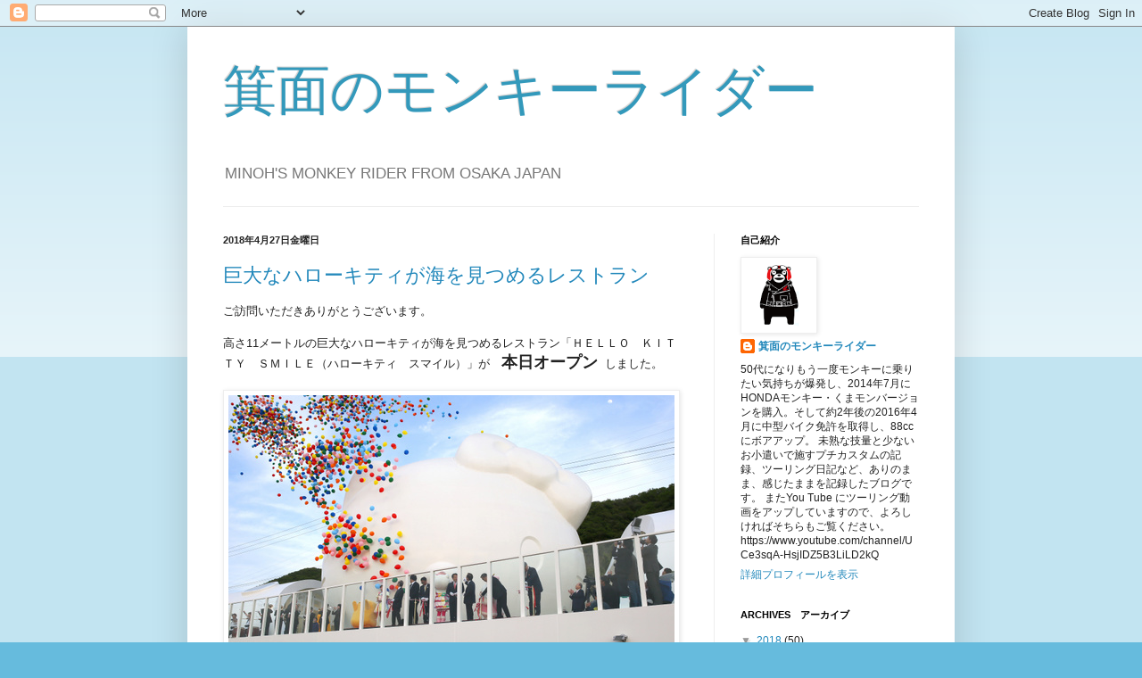

--- FILE ---
content_type: text/html; charset=UTF-8
request_url: https://minomonkeyrider.blogspot.com/2018/04/
body_size: 32590
content:
<!DOCTYPE html>
<html class='v2' dir='ltr' lang='ja'>
<head>
<link href='https://www.blogger.com/static/v1/widgets/335934321-css_bundle_v2.css' rel='stylesheet' type='text/css'/>
<meta content='width=1100' name='viewport'/>
<meta content='text/html; charset=UTF-8' http-equiv='Content-Type'/>
<meta content='blogger' name='generator'/>
<link href='https://minomonkeyrider.blogspot.com/favicon.ico' rel='icon' type='image/x-icon'/>
<link href='https://minomonkeyrider.blogspot.com/2018/04/' rel='canonical'/>
<link rel="alternate" type="application/atom+xml" title="箕面のモンキーライダー - Atom" href="https://minomonkeyrider.blogspot.com/feeds/posts/default" />
<link rel="alternate" type="application/rss+xml" title="箕面のモンキーライダー - RSS" href="https://minomonkeyrider.blogspot.com/feeds/posts/default?alt=rss" />
<link rel="service.post" type="application/atom+xml" title="箕面のモンキーライダー - Atom" href="https://www.blogger.com/feeds/4996350287511782908/posts/default" />
<!--Can't find substitution for tag [blog.ieCssRetrofitLinks]-->
<meta content='https://minomonkeyrider.blogspot.com/2018/04/' property='og:url'/>
<meta content='箕面のモンキーライダー' property='og:title'/>
<meta content='MINOH&#39;S MONKEY RIDER FROM OSAKA JAPAN' property='og:description'/>
<title>箕面のモンキーライダー: 4月 2018</title>
<style id='page-skin-1' type='text/css'><!--
/*
-----------------------------------------------
Blogger Template Style
Name:     Simple
Designer: Blogger
URL:      www.blogger.com
----------------------------------------------- */
/* Content
----------------------------------------------- */
body {
font: normal normal 12px Arial, Tahoma, Helvetica, FreeSans, sans-serif;
color: #222222;
background: #66bbdd none repeat scroll top left;
padding: 0 40px 40px 40px;
}
html body .region-inner {
min-width: 0;
max-width: 100%;
width: auto;
}
h2 {
font-size: 22px;
}
a:link {
text-decoration:none;
color: #2288bb;
}
a:visited {
text-decoration:none;
color: #dd8766;
}
a:hover {
text-decoration:underline;
color: #f85214;
}
.body-fauxcolumn-outer .fauxcolumn-inner {
background: transparent url(https://resources.blogblog.com/blogblog/data/1kt/simple/body_gradient_tile_light.png) repeat scroll top left;
_background-image: none;
}
.body-fauxcolumn-outer .cap-top {
position: absolute;
z-index: 1;
height: 400px;
width: 100%;
}
.body-fauxcolumn-outer .cap-top .cap-left {
width: 100%;
background: transparent url(https://resources.blogblog.com/blogblog/data/1kt/simple/gradients_light.png) repeat-x scroll top left;
_background-image: none;
}
.content-outer {
-moz-box-shadow: 0 0 40px rgba(0, 0, 0, .15);
-webkit-box-shadow: 0 0 5px rgba(0, 0, 0, .15);
-goog-ms-box-shadow: 0 0 10px #333333;
box-shadow: 0 0 40px rgba(0, 0, 0, .15);
margin-bottom: 1px;
}
.content-inner {
padding: 10px 10px;
}
.content-inner {
background-color: #ffffff;
}
/* Header
----------------------------------------------- */
.header-outer {
background: transparent none repeat-x scroll 0 -400px;
_background-image: none;
}
.Header h1 {
font: normal normal 60px Arial, Tahoma, Helvetica, FreeSans, sans-serif;
color: #3399bb;
text-shadow: -1px -1px 1px rgba(0, 0, 0, .2);
}
.Header h1 a {
color: #3399bb;
}
.Header .description {
font-size: 140%;
color: #777777;
}
.header-inner .Header .titlewrapper {
padding: 22px 30px;
}
.header-inner .Header .descriptionwrapper {
padding: 0 30px;
}
/* Tabs
----------------------------------------------- */
.tabs-inner .section:first-child {
border-top: 1px solid #eeeeee;
}
.tabs-inner .section:first-child ul {
margin-top: -1px;
border-top: 1px solid #eeeeee;
border-left: 0 solid #eeeeee;
border-right: 0 solid #eeeeee;
}
.tabs-inner .widget ul {
background: #f5f5f5 url(https://resources.blogblog.com/blogblog/data/1kt/simple/gradients_light.png) repeat-x scroll 0 -800px;
_background-image: none;
border-bottom: 1px solid #eeeeee;
margin-top: 0;
margin-left: -30px;
margin-right: -30px;
}
.tabs-inner .widget li a {
display: inline-block;
padding: .6em 1em;
font: normal normal 14px Arial, Tahoma, Helvetica, FreeSans, sans-serif;
color: #999999;
border-left: 1px solid #ffffff;
border-right: 1px solid #eeeeee;
}
.tabs-inner .widget li:first-child a {
border-left: none;
}
.tabs-inner .widget li.selected a, .tabs-inner .widget li a:hover {
color: #000000;
background-color: #eeeeee;
text-decoration: none;
}
/* Columns
----------------------------------------------- */
.main-outer {
border-top: 0 solid #eeeeee;
}
.fauxcolumn-left-outer .fauxcolumn-inner {
border-right: 1px solid #eeeeee;
}
.fauxcolumn-right-outer .fauxcolumn-inner {
border-left: 1px solid #eeeeee;
}
/* Headings
----------------------------------------------- */
div.widget > h2,
div.widget h2.title {
margin: 0 0 1em 0;
font: normal bold 11px Arial, Tahoma, Helvetica, FreeSans, sans-serif;
color: #000000;
}
/* Widgets
----------------------------------------------- */
.widget .zippy {
color: #999999;
text-shadow: 2px 2px 1px rgba(0, 0, 0, .1);
}
.widget .popular-posts ul {
list-style: none;
}
/* Posts
----------------------------------------------- */
h2.date-header {
font: normal bold 11px Arial, Tahoma, Helvetica, FreeSans, sans-serif;
}
.date-header span {
background-color: transparent;
color: #222222;
padding: inherit;
letter-spacing: inherit;
margin: inherit;
}
.main-inner {
padding-top: 30px;
padding-bottom: 30px;
}
.main-inner .column-center-inner {
padding: 0 15px;
}
.main-inner .column-center-inner .section {
margin: 0 15px;
}
.post {
margin: 0 0 25px 0;
}
h3.post-title, .comments h4 {
font: normal normal 22px Arial, Tahoma, Helvetica, FreeSans, sans-serif;
margin: .75em 0 0;
}
.post-body {
font-size: 110%;
line-height: 1.4;
position: relative;
}
.post-body img, .post-body .tr-caption-container, .Profile img, .Image img,
.BlogList .item-thumbnail img {
padding: 2px;
background: #ffffff;
border: 1px solid #eeeeee;
-moz-box-shadow: 1px 1px 5px rgba(0, 0, 0, .1);
-webkit-box-shadow: 1px 1px 5px rgba(0, 0, 0, .1);
box-shadow: 1px 1px 5px rgba(0, 0, 0, .1);
}
.post-body img, .post-body .tr-caption-container {
padding: 5px;
}
.post-body .tr-caption-container {
color: #222222;
}
.post-body .tr-caption-container img {
padding: 0;
background: transparent;
border: none;
-moz-box-shadow: 0 0 0 rgba(0, 0, 0, .1);
-webkit-box-shadow: 0 0 0 rgba(0, 0, 0, .1);
box-shadow: 0 0 0 rgba(0, 0, 0, .1);
}
.post-header {
margin: 0 0 1.5em;
line-height: 1.6;
font-size: 90%;
}
.post-footer {
margin: 20px -2px 0;
padding: 5px 10px;
color: #666666;
background-color: #f9f9f9;
border-bottom: 1px solid #eeeeee;
line-height: 1.6;
font-size: 90%;
}
#comments .comment-author {
padding-top: 1.5em;
border-top: 1px solid #eeeeee;
background-position: 0 1.5em;
}
#comments .comment-author:first-child {
padding-top: 0;
border-top: none;
}
.avatar-image-container {
margin: .2em 0 0;
}
#comments .avatar-image-container img {
border: 1px solid #eeeeee;
}
/* Comments
----------------------------------------------- */
.comments .comments-content .icon.blog-author {
background-repeat: no-repeat;
background-image: url([data-uri]);
}
.comments .comments-content .loadmore a {
border-top: 1px solid #999999;
border-bottom: 1px solid #999999;
}
.comments .comment-thread.inline-thread {
background-color: #f9f9f9;
}
.comments .continue {
border-top: 2px solid #999999;
}
/* Accents
---------------------------------------------- */
.section-columns td.columns-cell {
border-left: 1px solid #eeeeee;
}
.blog-pager {
background: transparent none no-repeat scroll top center;
}
.blog-pager-older-link, .home-link,
.blog-pager-newer-link {
background-color: #ffffff;
padding: 5px;
}
.footer-outer {
border-top: 0 dashed #bbbbbb;
}
/* Mobile
----------------------------------------------- */
body.mobile  {
background-size: auto;
}
.mobile .body-fauxcolumn-outer {
background: transparent none repeat scroll top left;
}
.mobile .body-fauxcolumn-outer .cap-top {
background-size: 100% auto;
}
.mobile .content-outer {
-webkit-box-shadow: 0 0 3px rgba(0, 0, 0, .15);
box-shadow: 0 0 3px rgba(0, 0, 0, .15);
}
.mobile .tabs-inner .widget ul {
margin-left: 0;
margin-right: 0;
}
.mobile .post {
margin: 0;
}
.mobile .main-inner .column-center-inner .section {
margin: 0;
}
.mobile .date-header span {
padding: 0.1em 10px;
margin: 0 -10px;
}
.mobile h3.post-title {
margin: 0;
}
.mobile .blog-pager {
background: transparent none no-repeat scroll top center;
}
.mobile .footer-outer {
border-top: none;
}
.mobile .main-inner, .mobile .footer-inner {
background-color: #ffffff;
}
.mobile-index-contents {
color: #222222;
}
.mobile-link-button {
background-color: #2288bb;
}
.mobile-link-button a:link, .mobile-link-button a:visited {
color: #ffffff;
}
.mobile .tabs-inner .section:first-child {
border-top: none;
}
.mobile .tabs-inner .PageList .widget-content {
background-color: #eeeeee;
color: #000000;
border-top: 1px solid #eeeeee;
border-bottom: 1px solid #eeeeee;
}
.mobile .tabs-inner .PageList .widget-content .pagelist-arrow {
border-left: 1px solid #eeeeee;
}

--></style>
<style id='template-skin-1' type='text/css'><!--
body {
min-width: 860px;
}
.content-outer, .content-fauxcolumn-outer, .region-inner {
min-width: 860px;
max-width: 860px;
_width: 860px;
}
.main-inner .columns {
padding-left: 0px;
padding-right: 260px;
}
.main-inner .fauxcolumn-center-outer {
left: 0px;
right: 260px;
/* IE6 does not respect left and right together */
_width: expression(this.parentNode.offsetWidth -
parseInt("0px") -
parseInt("260px") + 'px');
}
.main-inner .fauxcolumn-left-outer {
width: 0px;
}
.main-inner .fauxcolumn-right-outer {
width: 260px;
}
.main-inner .column-left-outer {
width: 0px;
right: 100%;
margin-left: -0px;
}
.main-inner .column-right-outer {
width: 260px;
margin-right: -260px;
}
#layout {
min-width: 0;
}
#layout .content-outer {
min-width: 0;
width: 800px;
}
#layout .region-inner {
min-width: 0;
width: auto;
}
body#layout div.add_widget {
padding: 8px;
}
body#layout div.add_widget a {
margin-left: 32px;
}
--></style>
<link href='https://www.blogger.com/dyn-css/authorization.css?targetBlogID=4996350287511782908&amp;zx=ef4e2071-2e48-427c-a2e9-7aada1a07091' media='none' onload='if(media!=&#39;all&#39;)media=&#39;all&#39;' rel='stylesheet'/><noscript><link href='https://www.blogger.com/dyn-css/authorization.css?targetBlogID=4996350287511782908&amp;zx=ef4e2071-2e48-427c-a2e9-7aada1a07091' rel='stylesheet'/></noscript>
<meta name='google-adsense-platform-account' content='ca-host-pub-1556223355139109'/>
<meta name='google-adsense-platform-domain' content='blogspot.com'/>

<!-- data-ad-client=ca-pub-9243317067075897 -->

</head>
<body class='loading variant-pale'>
<div class='navbar section' id='navbar' name='Navbar'><div class='widget Navbar' data-version='1' id='Navbar1'><script type="text/javascript">
    function setAttributeOnload(object, attribute, val) {
      if(window.addEventListener) {
        window.addEventListener('load',
          function(){ object[attribute] = val; }, false);
      } else {
        window.attachEvent('onload', function(){ object[attribute] = val; });
      }
    }
  </script>
<div id="navbar-iframe-container"></div>
<script type="text/javascript" src="https://apis.google.com/js/platform.js"></script>
<script type="text/javascript">
      gapi.load("gapi.iframes:gapi.iframes.style.bubble", function() {
        if (gapi.iframes && gapi.iframes.getContext) {
          gapi.iframes.getContext().openChild({
              url: 'https://www.blogger.com/navbar/4996350287511782908?origin\x3dhttps://minomonkeyrider.blogspot.com',
              where: document.getElementById("navbar-iframe-container"),
              id: "navbar-iframe"
          });
        }
      });
    </script><script type="text/javascript">
(function() {
var script = document.createElement('script');
script.type = 'text/javascript';
script.src = '//pagead2.googlesyndication.com/pagead/js/google_top_exp.js';
var head = document.getElementsByTagName('head')[0];
if (head) {
head.appendChild(script);
}})();
</script>
</div></div>
<div class='body-fauxcolumns'>
<div class='fauxcolumn-outer body-fauxcolumn-outer'>
<div class='cap-top'>
<div class='cap-left'></div>
<div class='cap-right'></div>
</div>
<div class='fauxborder-left'>
<div class='fauxborder-right'></div>
<div class='fauxcolumn-inner'>
</div>
</div>
<div class='cap-bottom'>
<div class='cap-left'></div>
<div class='cap-right'></div>
</div>
</div>
</div>
<div class='content'>
<div class='content-fauxcolumns'>
<div class='fauxcolumn-outer content-fauxcolumn-outer'>
<div class='cap-top'>
<div class='cap-left'></div>
<div class='cap-right'></div>
</div>
<div class='fauxborder-left'>
<div class='fauxborder-right'></div>
<div class='fauxcolumn-inner'>
</div>
</div>
<div class='cap-bottom'>
<div class='cap-left'></div>
<div class='cap-right'></div>
</div>
</div>
</div>
<div class='content-outer'>
<div class='content-cap-top cap-top'>
<div class='cap-left'></div>
<div class='cap-right'></div>
</div>
<div class='fauxborder-left content-fauxborder-left'>
<div class='fauxborder-right content-fauxborder-right'></div>
<div class='content-inner'>
<header>
<div class='header-outer'>
<div class='header-cap-top cap-top'>
<div class='cap-left'></div>
<div class='cap-right'></div>
</div>
<div class='fauxborder-left header-fauxborder-left'>
<div class='fauxborder-right header-fauxborder-right'></div>
<div class='region-inner header-inner'>
<div class='header section' id='header' name='ヘッダー'><div class='widget Header' data-version='1' id='Header1'>
<div id='header-inner'>
<div class='titlewrapper'>
<h1 class='title'>
<a href='https://minomonkeyrider.blogspot.com/'>
箕面のモンキーライダー
</a>
</h1>
</div>
<div class='descriptionwrapper'>
<p class='description'><span>MINOH'S MONKEY RIDER FROM OSAKA JAPAN</span></p>
</div>
</div>
</div></div>
</div>
</div>
<div class='header-cap-bottom cap-bottom'>
<div class='cap-left'></div>
<div class='cap-right'></div>
</div>
</div>
</header>
<div class='tabs-outer'>
<div class='tabs-cap-top cap-top'>
<div class='cap-left'></div>
<div class='cap-right'></div>
</div>
<div class='fauxborder-left tabs-fauxborder-left'>
<div class='fauxborder-right tabs-fauxborder-right'></div>
<div class='region-inner tabs-inner'>
<div class='tabs no-items section' id='crosscol' name='Cross-Column'></div>
<div class='tabs no-items section' id='crosscol-overflow' name='Cross-Column 2'></div>
</div>
</div>
<div class='tabs-cap-bottom cap-bottom'>
<div class='cap-left'></div>
<div class='cap-right'></div>
</div>
</div>
<div class='main-outer'>
<div class='main-cap-top cap-top'>
<div class='cap-left'></div>
<div class='cap-right'></div>
</div>
<div class='fauxborder-left main-fauxborder-left'>
<div class='fauxborder-right main-fauxborder-right'></div>
<div class='region-inner main-inner'>
<div class='columns fauxcolumns'>
<div class='fauxcolumn-outer fauxcolumn-center-outer'>
<div class='cap-top'>
<div class='cap-left'></div>
<div class='cap-right'></div>
</div>
<div class='fauxborder-left'>
<div class='fauxborder-right'></div>
<div class='fauxcolumn-inner'>
</div>
</div>
<div class='cap-bottom'>
<div class='cap-left'></div>
<div class='cap-right'></div>
</div>
</div>
<div class='fauxcolumn-outer fauxcolumn-left-outer'>
<div class='cap-top'>
<div class='cap-left'></div>
<div class='cap-right'></div>
</div>
<div class='fauxborder-left'>
<div class='fauxborder-right'></div>
<div class='fauxcolumn-inner'>
</div>
</div>
<div class='cap-bottom'>
<div class='cap-left'></div>
<div class='cap-right'></div>
</div>
</div>
<div class='fauxcolumn-outer fauxcolumn-right-outer'>
<div class='cap-top'>
<div class='cap-left'></div>
<div class='cap-right'></div>
</div>
<div class='fauxborder-left'>
<div class='fauxborder-right'></div>
<div class='fauxcolumn-inner'>
</div>
</div>
<div class='cap-bottom'>
<div class='cap-left'></div>
<div class='cap-right'></div>
</div>
</div>
<!-- corrects IE6 width calculation -->
<div class='columns-inner'>
<div class='column-center-outer'>
<div class='column-center-inner'>
<div class='main section' id='main' name='メイン'><div class='widget Blog' data-version='1' id='Blog1'>
<div class='blog-posts hfeed'>

          <div class="date-outer">
        
<h2 class='date-header'><span>2018年4月27日金曜日</span></h2>

          <div class="date-posts">
        
<div class='post-outer'>
<div class='post hentry uncustomized-post-template' itemprop='blogPost' itemscope='itemscope' itemtype='http://schema.org/BlogPosting'>
<meta content='https://blogger.googleusercontent.com/img/b/R29vZ2xl/AVvXsEhiy4W8h_p6-UP37teNTv93CymAE0V6nsBqyYVW6y3Gv4u-gD2xVNWGQt02YJxT7hD45VxUGF3xf0yLKip-uGp6MNNq2WhLMHujujiK-k8vOmNwFgNGV3VD08Thn13CNpzzEI5BDiQAlCRr/s1600/01_500.png' itemprop='image_url'/>
<meta content='4996350287511782908' itemprop='blogId'/>
<meta content='797537088936788216' itemprop='postId'/>
<a name='797537088936788216'></a>
<h3 class='post-title entry-title' itemprop='name'>
<a href='https://minomonkeyrider.blogspot.com/2018/04/blog-post_88.html'>巨大なハローキティが海を見つめるレストラン</a>
</h3>
<div class='post-header'>
<div class='post-header-line-1'></div>
</div>
<div class='post-body entry-content' id='post-body-797537088936788216' itemprop='description articleBody'>
ご訪問いただきありがとうございます&#12290; <br />
<br />
高さ11メートルの巨大なハローキティが海を見つめるレストラン&#12300;ＨＥＬＬＯ&#12288;ＫＩＴＴＹ&#12288;ＳＭＩＬＥ&#65288;ハローキティ&#12288;スマイル&#65289;&#12301;が&#12288;<span style="font-size: large;"><strong>本日オープン<span style="font-size: medium;">&nbsp; </span></strong></span>しました&#12290;<br />
<br />
<div class="separator" style="clear: both; text-align: center;">
<a href="https://blogger.googleusercontent.com/img/b/R29vZ2xl/AVvXsEhiy4W8h_p6-UP37teNTv93CymAE0V6nsBqyYVW6y3Gv4u-gD2xVNWGQt02YJxT7hD45VxUGF3xf0yLKip-uGp6MNNq2WhLMHujujiK-k8vOmNwFgNGV3VD08Thn13CNpzzEI5BDiQAlCRr/s1600/01_500.png" imageanchor="1" style="clear: left; float: left; margin-bottom: 1em; margin-right: 1em;"><img border="0" data-original-height="377" data-original-width="500" src="https://blogger.googleusercontent.com/img/b/R29vZ2xl/AVvXsEhiy4W8h_p6-UP37teNTv93CymAE0V6nsBqyYVW6y3Gv4u-gD2xVNWGQt02YJxT7hD45VxUGF3xf0yLKip-uGp6MNNq2WhLMHujujiK-k8vOmNwFgNGV3VD08Thn13CNpzzEI5BDiQAlCRr/s1600/01_500.png" /></a></div>
<br />
<div separator="" style="clear: both; text-align: center;">
</div>
&#12300;いきなりどうした&#12289;モンキーライダー&#65311;&#12301;<br />
<br />
&#12300;キティちゃんのファンか&#65311;&#12301;<br />
<br />
&#12300;って言うか&#12289;なんでそんなこと載せてるの&#65311;&#12301;<br />
<br />
この施設&#12289;建っている場所が問題なんです&#65288;私にとって&#65289;&#12290;キティちゃんは&#12289;淡路島西側の県道31号線&#12289;通称&#12300;淡路サンセットライン&#12301;沿いに御鎮座あそばされています&#12290;明日はオープン2日目&#12289;土曜日&#12289;ゴールデンウィークの初日&#12289;天気予報は晴れ&#12289;と来たもんで&#12289;混雑する条件が揃い踏み&#12290;片側一車線の道路が<strong>ドエライこと</strong>になりそう&#12290;&#12290;&#12290;現時点で詳しく言えないのですが&#12289;ワタクシ&#12289;影響受けそうなんです&#65288;涙&#65289;&#12290;<br />
<br />
<div separator="" style="clear: both; text-align: center;">
</div>
<div class="separator" style="clear: both; text-align: center;">
<a href="https://blogger.googleusercontent.com/img/b/R29vZ2xl/AVvXsEitrHmO4DRdqZQQbWA-iyLjtpcx9uwXRQMbmj5zY54FEwbg-XHsawJk2xxEvyClm48dOmv8iWD9YFRQFWZlIxS1zO6n6MA1shtVzflMwLywTA2PtUro4TKcZ_yORhtKiE_hos7IDUMgtz8W/s1600/04.png" imageanchor="1" style="clear: left; float: left; margin-bottom: 1em; margin-right: 1em;"><img border="0" data-original-height="492" data-original-width="886" height="222" src="https://blogger.googleusercontent.com/img/b/R29vZ2xl/AVvXsEitrHmO4DRdqZQQbWA-iyLjtpcx9uwXRQMbmj5zY54FEwbg-XHsawJk2xxEvyClm48dOmv8iWD9YFRQFWZlIxS1zO6n6MA1shtVzflMwLywTA2PtUro4TKcZ_yORhtKiE_hos7IDUMgtz8W/s400/04.png" width="400" /></a></div>
<br />
<div class="separator" style="clear: both; text-align: center;">
<a href="https://blogger.googleusercontent.com/img/b/R29vZ2xl/AVvXsEjO3aB7bZy7aUTbQUga15TLYgL-aunNF0X3OYdOS7S_BHNBD4TVqgLXoDJn2LajZiQmSR1ksPTMT-w7TFsKq_sM4ZI6VBmsmstVDZzmDZhNoZmusaTBRppcKjeVIz_T_KS5OuQhCtvcrZqv/s1600/03_1.png" imageanchor="1" style="clear: left; float: left; margin-bottom: 1em; margin-right: 1em;"><img border="0" data-original-height="501" data-original-width="884" height="227" src="https://blogger.googleusercontent.com/img/b/R29vZ2xl/AVvXsEjO3aB7bZy7aUTbQUga15TLYgL-aunNF0X3OYdOS7S_BHNBD4TVqgLXoDJn2LajZiQmSR1ksPTMT-w7TFsKq_sM4ZI6VBmsmstVDZzmDZhNoZmusaTBRppcKjeVIz_T_KS5OuQhCtvcrZqv/s400/03_1.png" width="400" /></a></div>
<div separator="" style="clear: both; text-align: center;">
</div>
<a href="https://awaji-resort.com/hellokittysmile/" target="_blank">HELLO KITTY SMILE</a><br />
&#12306;656-1721 兵庫県淡路市野島蟇浦985-1<br />
兵庫県淡路市の海岸に&#12289;高さ11メートルの巨大なハローキティが海を見つめるレストラン&#12300;ＨＥＬＬＯ&#12288;ＫＩＴＴＹ&#12288;ＳＭＩＬＥ&#65288;ハローキティ&#12288;スマイル&#65289;&#12301;が4月27日にオープン&#12290;施設は長さ120メートルの真っ白な筒型で&#12289;鉄骨２階建てに約700席を備える&#12290;ハローキティの頭の中はドーム形シアターで&#12289;&#12300;キティの夢の世界&#12301;をテーマにプロジェクションマッピングを有料で上映する&#12290;世界中に愛好家がいるハローキティを使って淡路島に観光客を呼び込もうと&#12289;周辺でアニメのテーマパーク&#12300;ニジゲンノモリ&#12301;などを運営する人材派遣大手のパソナグループが手がけました&#12290;<br />
<br />
<div class="separator" style="clear: both; text-align: center;">
<a href="https://blogger.googleusercontent.com/img/b/R29vZ2xl/AVvXsEhpxb4vM_uc4SqfHK-hyPgWp1Sw9zKMwWP-4jtQJCDlvY1OZYCsLH8AtKDGvmRmJ87W0JP1U9uMbjdVXMSP63SXZTPlmQ8RNJRguv5VXdsHTgIxnKIYRmExm7ZHHmHf8ahb2GgQ9SGnFk4U/s1600/02.png" imageanchor="1" style="clear: left; float: left; margin-bottom: 1em; margin-right: 1em;"><img border="0" data-original-height="642" data-original-width="1000" height="256" src="https://blogger.googleusercontent.com/img/b/R29vZ2xl/AVvXsEhpxb4vM_uc4SqfHK-hyPgWp1Sw9zKMwWP-4jtQJCDlvY1OZYCsLH8AtKDGvmRmJ87W0JP1U9uMbjdVXMSP63SXZTPlmQ8RNJRguv5VXdsHTgIxnKIYRmExm7ZHHmHf8ahb2GgQ9SGnFk4U/s400/02.png" width="400" /></a></div>
<div separator="" style="clear: both; text-align: center;">
</div>
連休中に淡路島に行かれる方&#12289;ご注意&#12289;いえ&#12289;覚悟くださいませ&#12290;<br />
それにしても周辺の風景との不調和&#12289;違和感たるや&#12289;&#12289;&#12289;異次元の世界感&#65311;&#65311;
<div style='clear: both;'></div>
</div>
<div class='post-footer'>
<div class='post-footer-line post-footer-line-1'>
<span class='post-author vcard'>
</span>
<span class='post-timestamp'>
時刻:
<meta content='https://minomonkeyrider.blogspot.com/2018/04/blog-post_88.html' itemprop='url'/>
<a class='timestamp-link' href='https://minomonkeyrider.blogspot.com/2018/04/blog-post_88.html' rel='bookmark' title='permanent link'><abbr class='published' itemprop='datePublished' title='2018-04-27T17:56:00+09:00'>4月 27, 2018</abbr></a>
</span>
<span class='post-comment-link'>
<a class='comment-link' href='https://minomonkeyrider.blogspot.com/2018/04/blog-post_88.html#comment-form' onclick=''>
2 件のコメント:
  </a>
</span>
<span class='post-icons'>
<span class='item-control blog-admin pid-893105169'>
<a href='https://www.blogger.com/post-edit.g?blogID=4996350287511782908&postID=797537088936788216&from=pencil' title='投稿を編集'>
<img alt='' class='icon-action' height='18' src='https://resources.blogblog.com/img/icon18_edit_allbkg.gif' width='18'/>
</a>
</span>
</span>
<div class='post-share-buttons goog-inline-block'>
<a class='goog-inline-block share-button sb-email' href='https://www.blogger.com/share-post.g?blogID=4996350287511782908&postID=797537088936788216&target=email' target='_blank' title='メールで送信'><span class='share-button-link-text'>メールで送信</span></a><a class='goog-inline-block share-button sb-blog' href='https://www.blogger.com/share-post.g?blogID=4996350287511782908&postID=797537088936788216&target=blog' onclick='window.open(this.href, "_blank", "height=270,width=475"); return false;' target='_blank' title='BlogThis!'><span class='share-button-link-text'>BlogThis!</span></a><a class='goog-inline-block share-button sb-twitter' href='https://www.blogger.com/share-post.g?blogID=4996350287511782908&postID=797537088936788216&target=twitter' target='_blank' title='X で共有'><span class='share-button-link-text'>X で共有</span></a><a class='goog-inline-block share-button sb-facebook' href='https://www.blogger.com/share-post.g?blogID=4996350287511782908&postID=797537088936788216&target=facebook' onclick='window.open(this.href, "_blank", "height=430,width=640"); return false;' target='_blank' title='Facebook で共有する'><span class='share-button-link-text'>Facebook で共有する</span></a><a class='goog-inline-block share-button sb-pinterest' href='https://www.blogger.com/share-post.g?blogID=4996350287511782908&postID=797537088936788216&target=pinterest' target='_blank' title='Pinterest に共有'><span class='share-button-link-text'>Pinterest に共有</span></a>
</div>
</div>
<div class='post-footer-line post-footer-line-2'>
<span class='post-labels'>
ラベル:
<a href='https://minomonkeyrider.blogspot.com/search/label/%E5%A4%A7%E5%A5%BD%E3%81%8D%EF%BD%9C%E6%B7%A1%E8%B7%AF%E5%B3%B6' rel='tag'>大好き&#65372;淡路島</a>
</span>
</div>
<div class='post-footer-line post-footer-line-3'>
<span class='post-location'>
</span>
</div>
</div>
</div>
</div>
<div class='post-outer'>
<div class='post hentry uncustomized-post-template' itemprop='blogPost' itemscope='itemscope' itemtype='http://schema.org/BlogPosting'>
<meta content='https://blogger.googleusercontent.com/img/b/R29vZ2xl/AVvXsEguD1drSmCZSJJXo0xP9Eq8S-C4j4nFG1JDuY9lFt_9GIMK8x0voVr5A0hmdwDn2Y3nc5uZzvr8vDrI4M8WGy-gIO5e_66tSW37b2pesqJVm_ZBKbBtnvQhafBP2JTvhHm5Qf9lUGcGKE8Z/s400/01.png' itemprop='image_url'/>
<meta content='4996350287511782908' itemprop='blogId'/>
<meta content='1352157902552734372' itemprop='postId'/>
<a name='1352157902552734372'></a>
<h3 class='post-title entry-title' itemprop='name'>
<a href='https://minomonkeyrider.blogspot.com/2018/04/blog-post_27.html'>復活のホンダモンキー&#65281; 新型でサイズも排気量も拡大する理由&#65311;</a>
</h3>
<div class='post-header'>
<div class='post-header-line-1'></div>
</div>
<div class='post-body entry-content' id='post-body-1352157902552734372' itemprop='description articleBody'>
ご訪問いただきありがとうございます&#12290; <br />
<br />
今日は新型&#12300;モンキー125&#12301;についての記事を見つけたのでシェアしたいと思い&#12289;一部を転載させて頂きました&#12290;私は愛車の&#8217;&#8217;くまモンキー&#8217;&#8217;と一生添い遂げる覚悟でいますので&#12289;新型が出ようとも購買意欲を掻き立てられることはありませんが&#12289;モンキーの歴史が繋がりファンが増えることについては喜ばしく思います&#12290;<br />
<br />
2018.04.27&nbsp;<a href="https://kuruma-news.jp/post/89932" target="_blank">&#12300;くるまのニュース&#12301;</a>より<br />
<br />
<strong><span style="font-size: large;">大きくなっても&#12300;モンキー&#12301;&#12289;なぜ&#65311;</span></strong><br />
<br />
ホンダが2018年4月23日&#12289;従来の50ccから125ccになった新型&#12300;モンキー&#12301;を7月に発売すると発表し&#12289;話題となっています&#12290;新型&#12300;モンキー125&#12301;は&#12289;排気量もさることながら&#12289;ボディサイズも大きくなっているからです&#12290;<br />
<br />
一時代を作りながらも&#12300;モンキー&#12301;は&#12289;2017年に排出ガス規制に対応させることなく生産終了&#12290;誕生50年というアニバーサリーを迎えながら&#12289;姿を消しました&#12290;その&#12300;モンキー&#12301;が&#12289;新レジャーバイクとして登場します&#12290;サイズも排気量も大きくなっての復活に&#12289;様々な意見も出ているようです&#12290;なぜ大きなバイクになったにもかかわらず&#12300;モンキー&#12301;の名で復活させるのでしょうか&#65311;&#12288;ホンダ広報に話を聞いてみました&#12290;<br />
<br />
<strong>&#8213;&#8213;&#8213;新型&#12300;モンキー125&#12301;は&#12300;モンキー&#12301;のサイズではないという声も出ています&#12290;あえて&#12300;モンキー&#12301;の名を使った理由を教えてください&#12290;</strong><br />
<br />
サイズで決めているのではなく&#12289;&#12300;モンキー&#12301;の開発思想に流れている&#12300;遊び心&#12301;&#65288;幅広い層のお客様が親しみやすく&#12289;楽しんでもらえる乗り物&#65289;が&#12289;以前の50ccだった&#12300;モンキー&#12301;も&#12289;今回発表した新型&#12300;モンキー125&#12301;も変わらないためです&#12290;<br />
<br />
<strong>&#8213;&#8213;&#8213;新型&#12300;モンキー125&#12301;は排気量を125ccにアップさせましたが理由は何ですか&#65311;</strong><br />
<br />
日本で生まれ育った&#12300;モンキー&#12301;を&#12289;日本だけの乗り物ではなく&#12289;世界中のお客様に楽しんでもらうため&#12289;排気量を125ccにアップしました&#12290;<br />
<br />
<strong>&#8213;&#8213;&#8213;今後&#12289;50ccの&#12300;モンキー&#12301;復活はあり得るのでしょうか&#65311;</strong><br />
<br />
今や125ccという排気量がグローバルスタンダードであり&#12289;国内向けの50ccは通行に関する多くの規制や&#12289;厳しい排出ガス規制があり非常に難しい状況です&#12290;これらを考えると可能性は低いですが&#12289;お客様の声を伺いながら&#12289;検討はしていきたいと思います&#12290;現時点では50cc版の具体的な計画はありません&#12290;
<br />
<br />
ホンダ新型&#12300;モンキー125&#12301;と歴代モンキー写真で比較&#65288;14枚&#65289;が見られる&#12300;くるまのニュース&#12301;サイトの<a href="https://kuruma-news.jp/photo/89932" target="_blank">画像ギャラリーはこちら</a>&#12290;<br />
<br />
<div class="separator" style="clear: both; text-align: center;">
<a href="https://blogger.googleusercontent.com/img/b/R29vZ2xl/AVvXsEguD1drSmCZSJJXo0xP9Eq8S-C4j4nFG1JDuY9lFt_9GIMK8x0voVr5A0hmdwDn2Y3nc5uZzvr8vDrI4M8WGy-gIO5e_66tSW37b2pesqJVm_ZBKbBtnvQhafBP2JTvhHm5Qf9lUGcGKE8Z/s1600/01.png" imageanchor="1" style="clear: left; float: left; margin-bottom: 1em; margin-right: 1em;"><img border="0" data-original-height="400" data-original-width="597" height="267" src="https://blogger.googleusercontent.com/img/b/R29vZ2xl/AVvXsEguD1drSmCZSJJXo0xP9Eq8S-C4j4nFG1JDuY9lFt_9GIMK8x0voVr5A0hmdwDn2Y3nc5uZzvr8vDrI4M8WGy-gIO5e_66tSW37b2pesqJVm_ZBKbBtnvQhafBP2JTvhHm5Qf9lUGcGKE8Z/s400/01.png" width="400" /></a></div>
<br />
<br />
<div separator="" style="clear: both; text-align: center;">
</div>
<strong>スタイリング</strong><br />
前後長を短く&#12289;上下にボリューム感を持たせた台形シルエットを採用&#12290;また&#12289;趣味性の高いモデルとして&#12289;スチール製の前後フェンダーやマフラーカバーなどをクローム仕上げとしています&#12290;
<br />
<br />
<strong>エンジン</strong><br />
空冷&#12539;4ストローク&#12539;OHC単気筒に4速マニュアルトランスミッションを組み合わせ&#12289;市街地で多用する回転域では力強く&#12289;ツーリング走行ではスムーズさを楽しめる出力特性としています&#12290;
<br />
<br />
<strong>車体</strong><br />
しなやかさと剛性を兼ね備えたバックボーンフレームを採用&#12290;シートレールは剛性を確保しながら&#12289;デザインの基調であるラウンドシェイプに合わせた形状としています&#12290;
<br />
<br />
<strong>脚まわり</strong><br />
バネ下重量を軽減する倒立フロントフォークや&#12289;強度を確保した専用設計のスイングアームを採用しています&#12290;
<br />
<br />
<strong>ブレーキ</strong><br />
制動フィーリングに優れた前&#12539;後ディスクを採用&#12290;フロントのみABS&#65288;アンチ&#12539;ロックブレーキ&#12539;システム&#65289;を装着したタイプを設定&#12290;タイヤは12インチのブロックパターンタイプを装着しレジャー感を演出&#12290;高密度ウレタンを採用したクッション性の良いシートの採用などとあいまって&#12289;快適な乗り心地を確保するとともに&#12289;剛性感としなやかさを兼ね備えた扱いやすい操作フィールを実現したといいます&#12290;
<br />
<br />
<strong>主体色</strong><br />
情熱を表現するパールネビュラレッドと&#12289;若々しさを表現したバナナイエローの2色を設定し&#12289;コンパクトな車体の存在感を高めています&#12290;また&#12289;燃料タンクを主体色とホワイトのツートーンとしています&#12290;
<br />
<br />
<strong>&#12300;モンキー125&#12301;の販売計画台数</strong><br />
国内の年間台数は3,200台&#12289;価格&#65288;消費税込&#65289;は39万9600円から43万2000円です&#12290;
<div style='clear: both;'></div>
</div>
<div class='post-footer'>
<div class='post-footer-line post-footer-line-1'>
<span class='post-author vcard'>
</span>
<span class='post-timestamp'>
時刻:
<meta content='https://minomonkeyrider.blogspot.com/2018/04/blog-post_27.html' itemprop='url'/>
<a class='timestamp-link' href='https://minomonkeyrider.blogspot.com/2018/04/blog-post_27.html' rel='bookmark' title='permanent link'><abbr class='published' itemprop='datePublished' title='2018-04-27T16:05:00+09:00'>4月 27, 2018</abbr></a>
</span>
<span class='post-comment-link'>
<a class='comment-link' href='https://minomonkeyrider.blogspot.com/2018/04/blog-post_27.html#comment-form' onclick=''>
2 件のコメント:
  </a>
</span>
<span class='post-icons'>
<span class='item-control blog-admin pid-893105169'>
<a href='https://www.blogger.com/post-edit.g?blogID=4996350287511782908&postID=1352157902552734372&from=pencil' title='投稿を編集'>
<img alt='' class='icon-action' height='18' src='https://resources.blogblog.com/img/icon18_edit_allbkg.gif' width='18'/>
</a>
</span>
</span>
<div class='post-share-buttons goog-inline-block'>
<a class='goog-inline-block share-button sb-email' href='https://www.blogger.com/share-post.g?blogID=4996350287511782908&postID=1352157902552734372&target=email' target='_blank' title='メールで送信'><span class='share-button-link-text'>メールで送信</span></a><a class='goog-inline-block share-button sb-blog' href='https://www.blogger.com/share-post.g?blogID=4996350287511782908&postID=1352157902552734372&target=blog' onclick='window.open(this.href, "_blank", "height=270,width=475"); return false;' target='_blank' title='BlogThis!'><span class='share-button-link-text'>BlogThis!</span></a><a class='goog-inline-block share-button sb-twitter' href='https://www.blogger.com/share-post.g?blogID=4996350287511782908&postID=1352157902552734372&target=twitter' target='_blank' title='X で共有'><span class='share-button-link-text'>X で共有</span></a><a class='goog-inline-block share-button sb-facebook' href='https://www.blogger.com/share-post.g?blogID=4996350287511782908&postID=1352157902552734372&target=facebook' onclick='window.open(this.href, "_blank", "height=430,width=640"); return false;' target='_blank' title='Facebook で共有する'><span class='share-button-link-text'>Facebook で共有する</span></a><a class='goog-inline-block share-button sb-pinterest' href='https://www.blogger.com/share-post.g?blogID=4996350287511782908&postID=1352157902552734372&target=pinterest' target='_blank' title='Pinterest に共有'><span class='share-button-link-text'>Pinterest に共有</span></a>
</div>
</div>
<div class='post-footer-line post-footer-line-2'>
<span class='post-labels'>
ラベル:
<a href='https://minomonkeyrider.blogspot.com/search/label/%E4%B8%80%E8%88%AC%E3%83%8B%E3%83%A5%E3%83%BC%E3%82%B9' rel='tag'>一般ニュース</a>
</span>
</div>
<div class='post-footer-line post-footer-line-3'>
<span class='post-location'>
</span>
</div>
</div>
</div>
</div>

          </div></div>
        

          <div class="date-outer">
        
<h2 class='date-header'><span>2018年4月26日木曜日</span></h2>

          <div class="date-posts">
        
<div class='post-outer'>
<div class='post hentry uncustomized-post-template' itemprop='blogPost' itemscope='itemscope' itemtype='http://schema.org/BlogPosting'>
<meta content='https://blogger.googleusercontent.com/img/b/R29vZ2xl/AVvXsEhkjj71uyiuMSkFUJuzA-eTiJiPOMSwQk2uRuH7gdKxeHc9Lm80Mt-K9RzlaWvd8PU8I01TSjfFBiI4212z6rEMcUQeEERvD_CNAyubFb2BwbWFa7F3PrxYHzosdj2teH-iVtwW4LIFsCP2/s1600/033.png' itemprop='image_url'/>
<meta content='4996350287511782908' itemprop='blogId'/>
<meta content='1687446713932329750' itemprop='postId'/>
<a name='1687446713932329750'></a>
<h3 class='post-title entry-title' itemprop='name'>
<a href='https://minomonkeyrider.blogspot.com/2018/04/vs.html'>ダブルグロムVSモンキー&#12304;東条湖ツーリング145km&#12305;</a>
</h3>
<div class='post-header'>
<div class='post-header-line-1'></div>
</div>
<div class='post-body entry-content' id='post-body-1687446713932329750' itemprop='description articleBody'>
&#12304;ツーリング日&#65306;2018.3.24&#12305;<br />
<br />
メンバー<br />
1. <a href="http://minomonkeyrider.blogspot.jp/2018/04/honda-grom-rider-from-itami-japan.html" target="_blank"><span style="color: #2288bb;">伊丹のアカグロムライダーさん</span></a>&#65288;初対面のYouTubeチャンネル視聴者&#65289;<br />
2. <a href="https://minomonkeyrider.blogspot.jp/2017/04/honda-from.html" target="_blank">寝屋川のグロムライダーさん</a><br />
3. 私&#12289;箕面のモンキーライダー<br />
<br />
<a href="http://minomonkeyrider.blogspot.jp/2018/04/honda-grom-rider-from-itami-japan.html" target="_blank"><span style="color: #2288bb;">伊丹のアカグロムライダーさん</span></a>&#12289;<a href="https://minomonkeyrider.blogspot.jp/2017/04/honda-from.html" target="_blank">寝屋川のグロムライダーさん</a>と共に東条湖へツーリングに行って来ました&#12290;伊丹のアカグロムライダーさんは&#12289;この日のために私達と同型の<a href="https://minomonkeyrider.blogspot.jp/2017/04/sena-bluetooth-20s.html" target="_blank"><span style="color: #2288bb;">インカムSENA 20S</span></a> を調達&#12290;走りながら会話ができるって本当に楽しい&#65281;インカムの魅力を再認識した1日でした&#12290;<br />
<br />
こちらのグロムは2月に新車で購入され&#12289;3月24日時点で既に走行距離は5,000kmを超えていました&#12290;&#12301;でした&#12290; 走ることが大好きなライダーさんです&#12290;&#65288;その約1か月後に偶然お会いしたら8,000km超えになっていました&#12290;&#65289;<br />
<br />
YouTube視聴&#65306;<a href="https://www.youtube.com/watch?v=9znTFsGcW_c&amp;t=207s" target="_blank"></a><a href="https://www.youtube.com/watch?v=zDvkq0873eU" target="_blank"></a><a href="https://www.youtube.com/watch?v=Pef2DTwVYCU" target="_blank">ダブルグロムVSモンキー&#12304;東条湖ツーリング&#12305;</a><br />
<div class="separator" style="clear: both; text-align: center;">
<a href="https://blogger.googleusercontent.com/img/b/R29vZ2xl/AVvXsEhkjj71uyiuMSkFUJuzA-eTiJiPOMSwQk2uRuH7gdKxeHc9Lm80Mt-K9RzlaWvd8PU8I01TSjfFBiI4212z6rEMcUQeEERvD_CNAyubFb2BwbWFa7F3PrxYHzosdj2teH-iVtwW4LIFsCP2/s1600/033.png" imageanchor="1" style="clear: left; float: left; margin-bottom: 1em; margin-right: 1em;"><img border="0" data-original-height="400" data-original-width="500" src="https://blogger.googleusercontent.com/img/b/R29vZ2xl/AVvXsEhkjj71uyiuMSkFUJuzA-eTiJiPOMSwQk2uRuH7gdKxeHc9Lm80Mt-K9RzlaWvd8PU8I01TSjfFBiI4212z6rEMcUQeEERvD_CNAyubFb2BwbWFa7F3PrxYHzosdj2teH-iVtwW4LIFsCP2/s1600/033.png" /></a></div>
<div style='clear: both;'></div>
</div>
<div class='post-footer'>
<div class='post-footer-line post-footer-line-1'>
<span class='post-author vcard'>
</span>
<span class='post-timestamp'>
時刻:
<meta content='https://minomonkeyrider.blogspot.com/2018/04/vs.html' itemprop='url'/>
<a class='timestamp-link' href='https://minomonkeyrider.blogspot.com/2018/04/vs.html' rel='bookmark' title='permanent link'><abbr class='published' itemprop='datePublished' title='2018-04-26T17:49:00+09:00'>4月 26, 2018</abbr></a>
</span>
<span class='post-comment-link'>
<a class='comment-link' href='https://minomonkeyrider.blogspot.com/2018/04/vs.html#comment-form' onclick=''>
0 件のコメント:
  </a>
</span>
<span class='post-icons'>
<span class='item-control blog-admin pid-893105169'>
<a href='https://www.blogger.com/post-edit.g?blogID=4996350287511782908&postID=1687446713932329750&from=pencil' title='投稿を編集'>
<img alt='' class='icon-action' height='18' src='https://resources.blogblog.com/img/icon18_edit_allbkg.gif' width='18'/>
</a>
</span>
</span>
<div class='post-share-buttons goog-inline-block'>
<a class='goog-inline-block share-button sb-email' href='https://www.blogger.com/share-post.g?blogID=4996350287511782908&postID=1687446713932329750&target=email' target='_blank' title='メールで送信'><span class='share-button-link-text'>メールで送信</span></a><a class='goog-inline-block share-button sb-blog' href='https://www.blogger.com/share-post.g?blogID=4996350287511782908&postID=1687446713932329750&target=blog' onclick='window.open(this.href, "_blank", "height=270,width=475"); return false;' target='_blank' title='BlogThis!'><span class='share-button-link-text'>BlogThis!</span></a><a class='goog-inline-block share-button sb-twitter' href='https://www.blogger.com/share-post.g?blogID=4996350287511782908&postID=1687446713932329750&target=twitter' target='_blank' title='X で共有'><span class='share-button-link-text'>X で共有</span></a><a class='goog-inline-block share-button sb-facebook' href='https://www.blogger.com/share-post.g?blogID=4996350287511782908&postID=1687446713932329750&target=facebook' onclick='window.open(this.href, "_blank", "height=430,width=640"); return false;' target='_blank' title='Facebook で共有する'><span class='share-button-link-text'>Facebook で共有する</span></a><a class='goog-inline-block share-button sb-pinterest' href='https://www.blogger.com/share-post.g?blogID=4996350287511782908&postID=1687446713932329750&target=pinterest' target='_blank' title='Pinterest に共有'><span class='share-button-link-text'>Pinterest に共有</span></a>
</div>
</div>
<div class='post-footer-line post-footer-line-2'>
<span class='post-labels'>
ラベル:
<a href='https://minomonkeyrider.blogspot.com/search/label/You%20Tube%EF%BD%9C%E5%8B%95%E7%94%BB%E6%8A%95%E7%A8%BF' rel='tag'>You Tube&#65372;動画投稿</a>
</span>
</div>
<div class='post-footer-line post-footer-line-3'>
<span class='post-location'>
</span>
</div>
</div>
</div>
</div>

          </div></div>
        

          <div class="date-outer">
        
<h2 class='date-header'><span>2018年4月25日水曜日</span></h2>

          <div class="date-posts">
        
<div class='post-outer'>
<div class='post hentry uncustomized-post-template' itemprop='blogPost' itemscope='itemscope' itemtype='http://schema.org/BlogPosting'>
<meta content='https://blogger.googleusercontent.com/img/b/R29vZ2xl/AVvXsEh2Y97a39yqdA3t6cr8kySYVdAcDh-mfVRLVu4r8HrpCtAFo0PJHq23TzOBHaHr4eGvUKJdIDBZEA4SUaaJbbptjWhVZ6pOWBfkTqPTgSLk9IUX1BdPf8Tc6L6bg-JHnuFjttfTfvEZKYHS/s1600/100.png' itemprop='image_url'/>
<meta content='4996350287511782908' itemprop='blogId'/>
<meta content='1051937206237506444' itemprop='postId'/>
<a name='1051937206237506444'></a>
<h3 class='post-title entry-title' itemprop='name'>
<a href='https://minomonkeyrider.blogspot.com/2018/04/honda-mokey-rider-from-suita-japan.html'>&#12304;ライダー仲間紹介&#12305;#15 HONDA MONKEY RIDER from Suita, Japan </a>
</h3>
<div class='post-header'>
<div class='post-header-line-1'></div>
</div>
<div class='post-body entry-content' id='post-body-1051937206237506444' itemprop='description articleBody'>
&#9679; バイク&#65306;ホンダモンキーRT 88cc<br />
&#9679; 愛称&#65306;吹田のモンキーライダーさん&#65372;モンキーR吹田さん<br />
&#9679; 誕生年&#65306;1970年代<br />
&#9679; 住所&#65306;大阪府吹田市&#65288;日本&#65289;<br />
&#9679; 関係&#65306;You Tube 視聴者さん<br />
<br />
&#9679; Bike : HONDA MONKEY RT <br />
&#9679; Nickname : SUITA'S MONKEY RR RIDER<br />
&#9679; Birth Year : 1970&#8217;s<br />
&#9679; Residence : Suita, Osaka&#65288;Japan&#65289;<br />
&#9679; Relationship : You Tube viewer<br />
<br />
2018.4.21&#12288;You Tube視聴者の吹田のモンキーライダーさんと京都府美山へ初対面ツーリングに行って来ました&#12290;&#12300;&#65288;私の&#65289;You Tube動画を見てバイクを買ったんですよ&#65281;&#12301;と&#12289;最上級の褒め言葉を掛けていただき&#12289;テンションMAX&#65281;&#65281;私&#12289;褒められて伸びる子&#65311;なのでメッチャ嬉しいです&#12289;ありがとうございます&#12290;<br />
<br />
モンキーRTの実物を見るのは初めてで&#12289;スポーティー&#65286;カラフルにカスタムされている姿には目を奪われました&#12290;同じ車種には到底見えない&#65281;将来的にはフルカウルを目指しているそうで&#12289;益々個性的なモンキーへ変化&#12289;いや&#12289;変身されるのでしょうね&#12290;楽しみです&#12290;<br />
<br />
&#12304;吹田のモンキーライダーさんが登場する動画&#12305;<br />
&#9679; <a href="https://www.youtube.com/watch?v=Sbx5YBIndkM" target="_blank">モンキーRT VS くまモンキー&#12304;ヨシムラとオーバーのマフラーサウンド&#12305;美山ツーリング</a>
<br />
&#9679; <a href="https://www.youtube.com/watch?v=EZ8NPUWSxRA" target="_blank">淡路島へ行きたくなるバイクツーリング動画第1話</a><br />
&#9679; <a href="https://www.youtube.com/watch?v=fT9HAhmBacI" target="_blank">淡路島へ行きたくなるバイクツーリング動画第2話</a><br />
&#9679; <a href="https://www.youtube.com/watch?v=8M943ptQg9U" target="_blank">フルカスタムPCX VS カスタムモンキー&#12304;モトチャンプ撮影会&#65374;京都美山ツーリング&#12305;</a><br />
&#9679;&nbsp;<a href="https://www.youtube.com/watch?v=5F4d_oOY2bQ" target="_blank">舞鶴14台マスツーリング&#12304;アクションカメラ過熱停止&#65372;早々に不調&#12289;昼に完全停止&#12305;</a><br />
<br />
<div class="separator" style="clear: both; text-align: center;">
<a href="https://blogger.googleusercontent.com/img/b/R29vZ2xl/AVvXsEh2Y97a39yqdA3t6cr8kySYVdAcDh-mfVRLVu4r8HrpCtAFo0PJHq23TzOBHaHr4eGvUKJdIDBZEA4SUaaJbbptjWhVZ6pOWBfkTqPTgSLk9IUX1BdPf8Tc6L6bg-JHnuFjttfTfvEZKYHS/s1600/100.png" imageanchor="1" style="clear: left; float: left; margin-bottom: 1em; margin-right: 1em;"><img border="0" data-original-height="530" data-original-width="500" src="https://blogger.googleusercontent.com/img/b/R29vZ2xl/AVvXsEh2Y97a39yqdA3t6cr8kySYVdAcDh-mfVRLVu4r8HrpCtAFo0PJHq23TzOBHaHr4eGvUKJdIDBZEA4SUaaJbbptjWhVZ6pOWBfkTqPTgSLk9IUX1BdPf8Tc6L6bg-JHnuFjttfTfvEZKYHS/s1600/100.png" /></a></div>
<div separator="" style="clear: both; text-align: center;">
</div>
この日の午前中3度目の休憩は道の駅&#12539;美山ふれあい広場&#12290;多くのバイクがひっきりなく行きかう広大な駐車場の一角にバイクを停めて談笑していると&#12289;見覚えのあるバイクが目の前に現れました&#12290;手前は私&#12289;今や超マイノリティの愛煙家&#12290;<br />
<br />
<div class="separator" style="clear: both; text-align: center;">
<a href="https://blogger.googleusercontent.com/img/b/R29vZ2xl/AVvXsEgA5BXMiAf90wzEpl_Gl0Uyhz6B1L9xt0GFbpTlZXxKsy03Zb2vJB94BjWgXeUOH4IY-30HDIZZOweQYXKV47PcD97R-9VowZC-BmgCDqF8i-WG-FfTIwUkZ7cYwOrJLj3-kk54rX5b9yA2/s1600/24_500.png" imageanchor="1" style="clear: left; float: left; margin-bottom: 1em; margin-right: 1em;"><img border="0" data-original-height="500" data-original-width="500" src="https://blogger.googleusercontent.com/img/b/R29vZ2xl/AVvXsEgA5BXMiAf90wzEpl_Gl0Uyhz6B1L9xt0GFbpTlZXxKsy03Zb2vJB94BjWgXeUOH4IY-30HDIZZOweQYXKV47PcD97R-9VowZC-BmgCDqF8i-WG-FfTIwUkZ7cYwOrJLj3-kk54rX5b9yA2/s1600/24_500.png" /></a></div>
<br />
<br />
<br />
<div separator="" style="clear: both; text-align: center;">
</div>
<br />
<span style="font-size: large;"><strong>えーーーーっ</strong><strong>っ</strong><strong>&#65281;&#65281;</strong></span><br />
<span style="font-size: large;"><strong>アカグロムライダーさん&#65281;</strong><strong>&#65281;</strong></span><br />
<br />
広い&#12289;広い&#12289;駐車場内で私を見つけてくれた<a href="http://minomonkeyrider.blogspot.jp/2018/04/honda-grom-rider-from-itami-japan.html" target="_blank">アカグロムさん</a>&#12290;<br />
嬉しさのあまり思わず肩をポンポンしてしまいました&#65281;<br />
この日は会うのが2度目なのにこうです&#12289;すっかり仲良し&#65281;<br />
<br />
<div class="separator" style="clear: both; text-align: center;">
<a href="https://blogger.googleusercontent.com/img/b/R29vZ2xl/AVvXsEhgcUNuusp-qX3LHNlTW53pxP1aBZ16zROZUdmkpXu5D1QCZWxtBqvPPnVdOet_GxVqJnlZuPdHQygN9Xjv9KvT_VxEYtHVQ7qC0pA8DKp2fwy2_ZjwpI_pE6KdhcXCBx9tZ0cNLF7ItZEa/s1600/22_500.png" imageanchor="1" style="clear: left; float: left; margin-bottom: 1em; margin-right: 1em;"><img border="0" data-original-height="374" data-original-width="500" src="https://blogger.googleusercontent.com/img/b/R29vZ2xl/AVvXsEhgcUNuusp-qX3LHNlTW53pxP1aBZ16zROZUdmkpXu5D1QCZWxtBqvPPnVdOet_GxVqJnlZuPdHQygN9Xjv9KvT_VxEYtHVQ7qC0pA8DKp2fwy2_ZjwpI_pE6KdhcXCBx9tZ0cNLF7ItZEa/s1600/22_500.png" /></a></div>
<br />
<br />
<div separator="" style="clear: both; text-align: center;">
</div>
吹田のモンキーライダーさんには偶然にもアカグロムさんについて少々話しをさせていただいていたので&#12300;<strong>あの</strong>伊丹の<a href="http://minomonkeyrider.blogspot.jp/2018/04/honda-grom-rider-from-itami-japan.html" target="_blank">アカグロムさん</a>です&#65281;&#12301;&#12300;あー&#12289;先程おっしゃっていた&#65281;&#12301;と紹介がスムーズに&#12290;<br />
<br />
<div class="separator" style="clear: both; text-align: center;">
<a href="https://blogger.googleusercontent.com/img/b/R29vZ2xl/AVvXsEhoN-TZE2N6LVxlQN0PVh4z4IIPdgN7YRY0buiHTX9wHu5m9iVTooM7azi7RSxhI8AKFQDDhwPpsfgSR0h7f1i52P-YMt0EdaM1vQOX740OQy3ZlLbsiJJ2-IFnwu12UXSjYOnXclWfHyo3/s1600/24_2_500.png" imageanchor="1" style="clear: left; float: left; margin-bottom: 1em; margin-right: 1em;"><img border="0" data-original-height="435" data-original-width="500" src="https://blogger.googleusercontent.com/img/b/R29vZ2xl/AVvXsEhoN-TZE2N6LVxlQN0PVh4z4IIPdgN7YRY0buiHTX9wHu5m9iVTooM7azi7RSxhI8AKFQDDhwPpsfgSR0h7f1i52P-YMt0EdaM1vQOX740OQy3ZlLbsiJJ2-IFnwu12UXSjYOnXclWfHyo3/s1600/24_2_500.png" /></a></div>
<br />
<div separator="" style="clear: both; text-align: center;">
</div>
ここからは <strong><span style="font-size: large;">3人でのツーリング </span></strong>になりました&#65281;&#65281;<br />
アカグロムさんは早朝からこの近辺を既に走られていたのですが&#12289;私達にお付き合いくださいました&#12290;このことが後々功を奏することに&#65281;アカグロムさんとの初対面ツーリング動画は完成間近ですのでもう少しお待ちください&#12290;
<div style='clear: both;'></div>
</div>
<div class='post-footer'>
<div class='post-footer-line post-footer-line-1'>
<span class='post-author vcard'>
</span>
<span class='post-timestamp'>
時刻:
<meta content='https://minomonkeyrider.blogspot.com/2018/04/honda-mokey-rider-from-suita-japan.html' itemprop='url'/>
<a class='timestamp-link' href='https://minomonkeyrider.blogspot.com/2018/04/honda-mokey-rider-from-suita-japan.html' rel='bookmark' title='permanent link'><abbr class='published' itemprop='datePublished' title='2018-04-25T19:39:00+09:00'>4月 25, 2018</abbr></a>
</span>
<span class='post-comment-link'>
<a class='comment-link' href='https://minomonkeyrider.blogspot.com/2018/04/honda-mokey-rider-from-suita-japan.html#comment-form' onclick=''>
4 件のコメント:
  </a>
</span>
<span class='post-icons'>
<span class='item-control blog-admin pid-893105169'>
<a href='https://www.blogger.com/post-edit.g?blogID=4996350287511782908&postID=1051937206237506444&from=pencil' title='投稿を編集'>
<img alt='' class='icon-action' height='18' src='https://resources.blogblog.com/img/icon18_edit_allbkg.gif' width='18'/>
</a>
</span>
</span>
<div class='post-share-buttons goog-inline-block'>
<a class='goog-inline-block share-button sb-email' href='https://www.blogger.com/share-post.g?blogID=4996350287511782908&postID=1051937206237506444&target=email' target='_blank' title='メールで送信'><span class='share-button-link-text'>メールで送信</span></a><a class='goog-inline-block share-button sb-blog' href='https://www.blogger.com/share-post.g?blogID=4996350287511782908&postID=1051937206237506444&target=blog' onclick='window.open(this.href, "_blank", "height=270,width=475"); return false;' target='_blank' title='BlogThis!'><span class='share-button-link-text'>BlogThis!</span></a><a class='goog-inline-block share-button sb-twitter' href='https://www.blogger.com/share-post.g?blogID=4996350287511782908&postID=1051937206237506444&target=twitter' target='_blank' title='X で共有'><span class='share-button-link-text'>X で共有</span></a><a class='goog-inline-block share-button sb-facebook' href='https://www.blogger.com/share-post.g?blogID=4996350287511782908&postID=1051937206237506444&target=facebook' onclick='window.open(this.href, "_blank", "height=430,width=640"); return false;' target='_blank' title='Facebook で共有する'><span class='share-button-link-text'>Facebook で共有する</span></a><a class='goog-inline-block share-button sb-pinterest' href='https://www.blogger.com/share-post.g?blogID=4996350287511782908&postID=1051937206237506444&target=pinterest' target='_blank' title='Pinterest に共有'><span class='share-button-link-text'>Pinterest に共有</span></a>
</div>
</div>
<div class='post-footer-line post-footer-line-2'>
<span class='post-labels'>
ラベル:
<a href='https://minomonkeyrider.blogspot.com/search/label/%E7%AE%95%E9%9D%A2%E3%81%AE%E3%83%A2%E3%83%B3%E3%82%AD%E3%83%BC%E3%83%A9%E3%82%A4%E3%83%80%E3%83%BC%EF%BD%9C%E4%BB%B2%E9%96%93%E7%B4%B9%E4%BB%8B' rel='tag'>箕面のモンキーライダー&#65372;仲間紹介</a>
</span>
</div>
<div class='post-footer-line post-footer-line-3'>
<span class='post-location'>
</span>
</div>
</div>
</div>
</div>

          </div></div>
        

          <div class="date-outer">
        
<h2 class='date-header'><span>2018年4月17日火曜日</span></h2>

          <div class="date-posts">
        
<div class='post-outer'>
<div class='post hentry uncustomized-post-template' itemprop='blogPost' itemscope='itemscope' itemtype='http://schema.org/BlogPosting'>
<meta content='https://blogger.googleusercontent.com/img/b/R29vZ2xl/AVvXsEjhoqOXtflKltX8k9ex9qe-N7SgipdAiulp7cmrXCWrB4xUnS4BoQ-NVEphI_WVPD8fuaBsjhJrlf9PvI9y2OLteIUvSy6Ne5xyt6gHoHoXNki7E-rQ_riWobXWEWh0x_9ut7YQrjLtppmS/s400/01.png' itemprop='image_url'/>
<meta content='4996350287511782908' itemprop='blogId'/>
<meta content='7978543240709987278' itemprop='postId'/>
<a name='7978543240709987278'></a>
<h3 class='post-title entry-title' itemprop='name'>
<a href='https://minomonkeyrider.blogspot.com/2018/04/blog-post_17.html'>どこが変わったでしょうか&#65311;</a>
</h3>
<div class='post-header'>
<div class='post-header-line-1'></div>
</div>
<div class='post-body entry-content' id='post-body-7978543240709987278' itemprop='description articleBody'>
どこかが変わっています&#12290;<br />
ご近所用の ''くまモンキーヘルメット'' ではありません&#12289;バイクの方です&#12290;

<br />
<div class="separator" style="clear: both; text-align: center;">
<a href="https://blogger.googleusercontent.com/img/b/R29vZ2xl/AVvXsEjhoqOXtflKltX8k9ex9qe-N7SgipdAiulp7cmrXCWrB4xUnS4BoQ-NVEphI_WVPD8fuaBsjhJrlf9PvI9y2OLteIUvSy6Ne5xyt6gHoHoXNki7E-rQ_riWobXWEWh0x_9ut7YQrjLtppmS/s1600/01.png" imageanchor="1" style="clear: left; float: left; margin-bottom: 1em; margin-right: 1em;"><img border="0" data-original-height="778" data-original-width="500" height="400" src="https://blogger.googleusercontent.com/img/b/R29vZ2xl/AVvXsEjhoqOXtflKltX8k9ex9qe-N7SgipdAiulp7cmrXCWrB4xUnS4BoQ-NVEphI_WVPD8fuaBsjhJrlf9PvI9y2OLteIUvSy6Ne5xyt6gHoHoXNki7E-rQ_riWobXWEWh0x_9ut7YQrjLtppmS/s400/01.png" width="257" /></a></div>
<br />
<div separator="" style="clear: both; text-align: center;">
</div>
<br />
正解はフロントバッグです&#12290;
<br />
<div class="separator" style="clear: both; text-align: center;">
<a href="https://blogger.googleusercontent.com/img/b/R29vZ2xl/AVvXsEizn3SVnrngWlPmO25r3UsXkMyq4ZBcDBFebjHlwD4hhKG0SV6NliYEIB16RvojSV0N4ewUf_JwNTVw4ukyrkNRQxXHuY4TfOAXzT8fBFlRsSljlKYS7poLi3_BIDgRKRgOkP3jc8xTt54F/s1600/16.png" imageanchor="1" style="clear: left; float: left; margin-bottom: 1em; margin-right: 1em;"><img border="0" data-original-height="233" data-original-width="428" src="https://blogger.googleusercontent.com/img/b/R29vZ2xl/AVvXsEizn3SVnrngWlPmO25r3UsXkMyq4ZBcDBFebjHlwD4hhKG0SV6NliYEIB16RvojSV0N4ewUf_JwNTVw4ukyrkNRQxXHuY4TfOAXzT8fBFlRsSljlKYS7poLi3_BIDgRKRgOkP3jc8xTt54F/s1600/16.png" /></a></div>
<br />
<div separator="" style="clear: both; text-align: center;">
</div>
<br />
以前はこんな感じでした&#12290;<br />
画像のアングルが違うので分かりにくいですかね&#12290;バッグが大きくなりタブレット端末が目立たなくなったような&#12539;&#12539;&#12539;どちらもドーンと主張し合っているような&#12539;&#12539;&#12539;&#65288;どっちやねん&#65281;&#65289;
<br />
<div separator="" style="clear: both; text-align: center;">
<a href="https://blogger.googleusercontent.com/img/b/R29vZ2xl/AVvXsEhgN_QI5BDVwz7LOo94AGHcLEOJ-7yWxjdDRy55YnZZiRI8GnLB1NqqYAdbz_NGBNM8Qt9EoQX0mPNsMpxkOewkmRrPMellRJDOkAw1DWavMLXPmOmXwx_fmmBu4dIiY4teRneUf_RSZM7v/s1600/15.png" imageanchor="1" style="clear: left; float: left; margin-bottom: 1em; margin-right: 1em;"><img border="0" data-original-height="486" data-original-width="500" height="388" src="https://blogger.googleusercontent.com/img/b/R29vZ2xl/AVvXsEhgN_QI5BDVwz7LOo94AGHcLEOJ-7yWxjdDRy55YnZZiRI8GnLB1NqqYAdbz_NGBNM8Qt9EoQX0mPNsMpxkOewkmRrPMellRJDOkAw1DWavMLXPmOmXwx_fmmBu4dIiY4teRneUf_RSZM7v/s400/15.png" width="400" /></a></div>
<br />
<div separator="" style="clear: both; text-align: center;">
</div>
<br />
自分勝手なこだわりで&#12289;バイクに乗る時に背負うのはリュックではなく十字架&#12289;と決めているんです&#12290;&#12290;&#12290;なーんて言う事はなく&#12289;私もバイクも小柄なのでリュック&#12289;シートバッグ&#12289;リアボックスは見た目のバランスを欠く気がして避けています&#12290;このため収納はタンクバッグ&#12289;フロントバッグ&#12289;ウエストバッグとなり&#12289;脱いだジャケットやコンビニで買う昼食用のパン2個と牛乳が入らず困っていました&#12290;誰も私の見た目など気にしちゃいない&#12289;そうなんです&#12289;分かっています&#12290;でも&#12289;ずっと悩んでいた収納問題が解決したことは私にとってこの上ない喜びなのであります&#12290;<br />
<br />
<div separator="" style="clear: both; text-align: center;">
</div>
<br />
正面からのショット&#12290;



<br />
<div class="separator" style="clear: both; text-align: center;">
<a href="https://blogger.googleusercontent.com/img/b/R29vZ2xl/AVvXsEi7CUtrhF8TU1QpDp5QCz9Ojnu4ThoQRULOJqcH_8ldaRaS2q09wyQgOFchKxmPTU3s3yZxA9oexDghaoqSmoD9WeOhD4Sf0bFe_ejImQ4pckCk6ac0-N9ZdFuVPp9aiCqU4Kjz_A0cQsok/s1600/02.png" imageanchor="1" style="clear: left; float: left; margin-bottom: 1em; margin-right: 1em;"><img border="0" data-original-height="761" data-original-width="500" height="400" src="https://blogger.googleusercontent.com/img/b/R29vZ2xl/AVvXsEi7CUtrhF8TU1QpDp5QCz9Ojnu4ThoQRULOJqcH_8ldaRaS2q09wyQgOFchKxmPTU3s3yZxA9oexDghaoqSmoD9WeOhD4Sf0bFe_ejImQ4pckCk6ac0-N9ZdFuVPp9aiCqU4Kjz_A0cQsok/s400/02.png" width="263" /></a></div>
<br />
<div separator="" style="clear: both; text-align: center;">
</div>
<br />
&#12304;<a href="https://minomonkeyrider.blogspot.jp/2018/04/blog-post_16.html" target="_blank">''ナンカイ春のゴールデンキャンペーン''</a> で<strong>定価購入</strong>した <strong>K-PLUS 59070 サイドバッグ</strong>&#12305;<br />
価格とデザインが可愛くないので&#12289;メチャクチャ悩み&#12289;支払いの瞬間までモヤモヤ&#12289;&#12289;&#12289;最後は男の決断&#65311;&#65281;で買って帰りました&#12290;取り付けてみたら&#12289;&#12289;&#12289;案外いい感じ&#12290;特別カッコイイとは思いませんがシンプルで主張し過ぎず&#12289;何といっても&#12300;収納力&#12301;の点では大満足です&#12290;<a href="https://minomonkeyrider.blogspot.jp/2017/10/rsarmed-all-season-jacket-rsj708.html" target="_blank">RSタイチのインナージャケット</a>を入れてもコンビニでのちょっとした買い物は余裕&#65374;&#12290;
<br />
&#9679; <u><span style="color: #0066cc;"></span></u><a href="https://rpx.a8.net/svt/ejp?a8mat=1U7H3Q+EALGY+2HOM+BW8O1&amp;rakuten=y&amp;a8ejpredirect=http%3A%2F%2Fhb.afl.rakuten.co.jp%2Fhgc%2F0ea62065.34400275.0ea62066.204f04c0%2Fa07060982856_1U7H3Q_EALGY_2HOM_BW8O1%3Fpc%3Dhttps%253A%252F%252Fitem.rakuten.co.jp%252Fcrowracing%252Fno-59070%252F%26m%3Dhttps%253A%252F%252Fitem.rakuten.co.jp%252Fcrowracing%252Fno-59070%252F" rel="nofollow" target="_blank">楽天市場</a>&#12539;本日現在Amazonでの取り扱いはありません&#12290;<br />
<div class="separator" style="clear: both; text-align: center;">
<a href="https://blogger.googleusercontent.com/img/b/R29vZ2xl/AVvXsEiTQStkoz0Hd-bBW0YJ4yKxBDSF23lIOrmzu1p3_fwQ_BXG6YtX3_Rzamo7xmYQsIuGbPm1mGhODHgq-DUT0aDw9ZYsuSp7SqybGUOoC1ZKLg4VbRrl3D3x31cRA0TvgD7-Jd_yNoWtlHPu/s1600/13.png" imageanchor="1" style="clear: left; float: left; margin-bottom: 1em; margin-right: 1em;"><img border="0" data-original-height="591" data-original-width="700" height="338" src="https://blogger.googleusercontent.com/img/b/R29vZ2xl/AVvXsEiTQStkoz0Hd-bBW0YJ4yKxBDSF23lIOrmzu1p3_fwQ_BXG6YtX3_Rzamo7xmYQsIuGbPm1mGhODHgq-DUT0aDw9ZYsuSp7SqybGUOoC1ZKLg4VbRrl3D3x31cRA0TvgD7-Jd_yNoWtlHPu/s400/13.png" width="400" /></a></div>
<br />
<div separator="" style="clear: both; text-align: center;">
</div>
<br />
&#12304;''ナンカイ春のゴールデンキャンペーン'' で購入した <strong>elf メッシュグローブ ELG-7261</strong>&#12305;<br />
定価の40&#65285;OFF &#65509;8,500&#65288;税抜&#65289;&#8594;&#65509;5,100&#65288;税抜&#65289;でGET&#65281;40&#65285;OFFにばかり目が行き&#12289;迷うことなく買ったものの&#12289;冷静になると相当いいお値段だな&#12289;&#12289;&#12289;としみじみ思うのでありました&#12290;<br />
&#9679; <a href="https://px.a8.net/svt/ejp?a8mat=1NWEZN+9JJB02+249K+BWGDT&amp;a8ejpredirect=https%3A%2F%2Fwww.amazon.co.jp%2Fdp%2FB01N24GPMF%2F%3Ftag%3Da8-affi-275655-22" rel="nofollow" target="_blank">Amazon</a>&nbsp;&#12539; <a href="https://rpx.a8.net/svt/ejp?a8mat=1U7H3Q+EALGY+2HOM+BW8O1&amp;rakuten=y&amp;a8ejpredirect=http%3A%2F%2Fhb.afl.rakuten.co.jp%2Fhgc%2F0ea62065.34400275.0ea62066.204f04c0%2Fa07060982856_1U7H3Q_EALGY_2HOM_BW8O1%3Fpc%3Dhttps%253A%252F%252Fitem.rakuten.co.jp%252Fbikeseven%252Felg7261_bk%252F%26m%3Dhttps%253A%252F%252Fitem.rakuten.co.jp%252Fbikeseven%252Felg7261_bk%252F" rel="nofollow" target="_blank">楽天市場</a><br />
<div class="separator" style="clear: both; text-align: center;">
<a href="https://blogger.googleusercontent.com/img/b/R29vZ2xl/AVvXsEgPnVQ9jv38UleciZnJJsRqg544TQy6UXRpCB1TpdOv0mhEfO9Ye_Oo9MUiHOicDVFYbV6UMdUoI4prXXFDvkkdnKgjXoX_5yKd9M7SfVMESPrcnrYVDDqNO0DInWlps9deQJSwjg-6o171/s1600/12.png" imageanchor="1" style="clear: left; float: left; margin-bottom: 1em; margin-right: 1em;"><img border="0" data-original-height="475" data-original-width="703" height="270" src="https://blogger.googleusercontent.com/img/b/R29vZ2xl/AVvXsEgPnVQ9jv38UleciZnJJsRqg544TQy6UXRpCB1TpdOv0mhEfO9Ye_Oo9MUiHOicDVFYbV6UMdUoI4prXXFDvkkdnKgjXoX_5yKd9M7SfVMESPrcnrYVDDqNO0DInWlps9deQJSwjg-6o171/s400/12.png" width="400" /></a></div>
<div style='clear: both;'></div>
</div>
<div class='post-footer'>
<div class='post-footer-line post-footer-line-1'>
<span class='post-author vcard'>
</span>
<span class='post-timestamp'>
時刻:
<meta content='https://minomonkeyrider.blogspot.com/2018/04/blog-post_17.html' itemprop='url'/>
<a class='timestamp-link' href='https://minomonkeyrider.blogspot.com/2018/04/blog-post_17.html' rel='bookmark' title='permanent link'><abbr class='published' itemprop='datePublished' title='2018-04-17T18:28:00+09:00'>4月 17, 2018</abbr></a>
</span>
<span class='post-comment-link'>
<a class='comment-link' href='https://minomonkeyrider.blogspot.com/2018/04/blog-post_17.html#comment-form' onclick=''>
2 件のコメント:
  </a>
</span>
<span class='post-icons'>
<span class='item-control blog-admin pid-893105169'>
<a href='https://www.blogger.com/post-edit.g?blogID=4996350287511782908&postID=7978543240709987278&from=pencil' title='投稿を編集'>
<img alt='' class='icon-action' height='18' src='https://resources.blogblog.com/img/icon18_edit_allbkg.gif' width='18'/>
</a>
</span>
</span>
<div class='post-share-buttons goog-inline-block'>
<a class='goog-inline-block share-button sb-email' href='https://www.blogger.com/share-post.g?blogID=4996350287511782908&postID=7978543240709987278&target=email' target='_blank' title='メールで送信'><span class='share-button-link-text'>メールで送信</span></a><a class='goog-inline-block share-button sb-blog' href='https://www.blogger.com/share-post.g?blogID=4996350287511782908&postID=7978543240709987278&target=blog' onclick='window.open(this.href, "_blank", "height=270,width=475"); return false;' target='_blank' title='BlogThis!'><span class='share-button-link-text'>BlogThis!</span></a><a class='goog-inline-block share-button sb-twitter' href='https://www.blogger.com/share-post.g?blogID=4996350287511782908&postID=7978543240709987278&target=twitter' target='_blank' title='X で共有'><span class='share-button-link-text'>X で共有</span></a><a class='goog-inline-block share-button sb-facebook' href='https://www.blogger.com/share-post.g?blogID=4996350287511782908&postID=7978543240709987278&target=facebook' onclick='window.open(this.href, "_blank", "height=430,width=640"); return false;' target='_blank' title='Facebook で共有する'><span class='share-button-link-text'>Facebook で共有する</span></a><a class='goog-inline-block share-button sb-pinterest' href='https://www.blogger.com/share-post.g?blogID=4996350287511782908&postID=7978543240709987278&target=pinterest' target='_blank' title='Pinterest に共有'><span class='share-button-link-text'>Pinterest に共有</span></a>
</div>
</div>
<div class='post-footer-line post-footer-line-2'>
<span class='post-labels'>
ラベル:
<a href='https://minomonkeyrider.blogspot.com/search/label/%E3%83%90%E3%82%A4%E3%82%AF%EF%BD%9C%E3%82%A6%E3%82%A8%E3%82%A2%E3%80%81%E3%83%90%E3%83%83%E3%82%B0' rel='tag'>バイク&#65372;ウエア&#12289;バッグ</a>,
<a href='https://minomonkeyrider.blogspot.com/search/label/%E3%83%90%E3%82%A4%E3%82%AF%EF%BD%9C%E3%82%B0%E3%83%AD%E3%83%BC%E3%83%96%E3%80%81%E3%83%96%E3%83%BC%E3%83%84' rel='tag'>バイク&#65372;グローブ&#12289;ブーツ</a>
</span>
</div>
<div class='post-footer-line post-footer-line-3'>
<span class='post-location'>
</span>
</div>
</div>
</div>
</div>

          </div></div>
        

          <div class="date-outer">
        
<h2 class='date-header'><span>2018年4月16日月曜日</span></h2>

          <div class="date-posts">
        
<div class='post-outer'>
<div class='post hentry uncustomized-post-template' itemprop='blogPost' itemscope='itemscope' itemtype='http://schema.org/BlogPosting'>
<meta content='https://blogger.googleusercontent.com/img/b/R29vZ2xl/AVvXsEiANCdDEHjT5JgdXVF-02cx3ttZB-Jw60cwRkA4-huGjX6h5Unaej80rrx1IPbqIPmrqG2ujSbJBK3RFyRvv520R0DQ_K6qcpJQx-NY5qqcTP9v26EsE69qBsGAg1bM8lJje3laAD60k3ij/s400/05.png' itemprop='image_url'/>
<meta content='4996350287511782908' itemprop='blogId'/>
<meta content='7544015683644204103' itemprop='postId'/>
<a name='7544015683644204103'></a>
<h3 class='post-title entry-title' itemprop='name'>
<a href='https://minomonkeyrider.blogspot.com/2018/04/blog-post_16.html'>突如目の前に現るそれは&#12290;&#12290;&#12290;138ccモンキー</a>
</h3>
<div class='post-header'>
<div class='post-header-line-1'></div>
</div>
<div class='post-body entry-content' id='post-body-7544015683644204103' itemprop='description articleBody'>
ご訪問いただきありがとうございます&#12290;

<br />
<br />
南海部品&#12300;ナンカイ春のゴールデンキャンペーン&#12301;が4月14日&#65288;土&#65289;から開催中&#65281;&#65281;<br />
初日に<strong><span style="font-size: large;">車で</span></strong>&#65288;&#8592;ここ大事&#65289;行って来ました&#12289;南海部品 箕面店&#12290;
<br />
<div class="separator" style="clear: both; text-align: center;">
<a href="https://blogger.googleusercontent.com/img/b/R29vZ2xl/AVvXsEiANCdDEHjT5JgdXVF-02cx3ttZB-Jw60cwRkA4-huGjX6h5Unaej80rrx1IPbqIPmrqG2ujSbJBK3RFyRvv520R0DQ_K6qcpJQx-NY5qqcTP9v26EsE69qBsGAg1bM8lJje3laAD60k3ij/s1600/05.png" imageanchor="1" style="clear: left; float: left; margin-bottom: 1em; margin-right: 1em;"><img border="0" data-original-height="714" data-original-width="500" height="400" src="https://blogger.googleusercontent.com/img/b/R29vZ2xl/AVvXsEiANCdDEHjT5JgdXVF-02cx3ttZB-Jw60cwRkA4-huGjX6h5Unaej80rrx1IPbqIPmrqG2ujSbJBK3RFyRvv520R0DQ_K6qcpJQx-NY5qqcTP9v26EsE69qBsGAg1bM8lJje3laAD60k3ij/s400/05.png" width="280" /></a></div>
<br />
<br />
<div separator="" style="clear: both; text-align: center;">
</div>
<br />
<div style="border-image: none;">
開店20分前に到着&#12290;既にバイクが20台ほど停まっていましたが&#12289;お客さんは列を作ることなく思い思いに開店を待っていました&#12290;こう言うのんびりムード&#12289;いいですねー&#12290;</div>
<div class="separator" style="clear: both; text-align: center;">
<a href="https://blogger.googleusercontent.com/img/b/R29vZ2xl/AVvXsEiGd6PZH7ElJlGCWGppCiFsyubTA11Gi85ByyEODJSs38TGN4GMO2-XgQ69KJ-AIpqXnXIACEmTB-L4ma0aAk2JnW7fNNwOU2Q-wGlq8tH4NvRAdAliwiwKLI7YL1dMvcvw75WOZ1nN1u81/s1600/08.png" imageanchor="1" style="clear: left; float: left; margin-bottom: 1em; margin-right: 1em;"><img border="0" data-original-height="552" data-original-width="1136" height="193" src="https://blogger.googleusercontent.com/img/b/R29vZ2xl/AVvXsEiGd6PZH7ElJlGCWGppCiFsyubTA11Gi85ByyEODJSs38TGN4GMO2-XgQ69KJ-AIpqXnXIACEmTB-L4ma0aAk2JnW7fNNwOU2Q-wGlq8tH4NvRAdAliwiwKLI7YL1dMvcvw75WOZ1nN1u81/s400/08.png" width="400" /></a></div>
<br />
<br />
<div separator="" style="clear: both; text-align: center;">
</div>
<br />
<div style="border-image: none;">
と&#12289;そこに現れたのがフルカスタムモンキー&#12290;ウォー&#12289;スゴイのが来た&#65281;&#65281;</div>
<div class="separator" style="clear: both; text-align: center;">
<a href="https://blogger.googleusercontent.com/img/b/R29vZ2xl/AVvXsEgpcrAWNZaFajTPBNmIfU-eZc9kO0nryIc-EcsMzRdW41IickdxUrgax7OqgRLDTEtTfNoi8ExzpU6VKASjCOVY4n45BKTMdwvi1qp2OGnYJ_N5kyFgf7Ogb1elQOpbxq-SYQgnj-5C-f4Z/s1600/09.png" imageanchor="1" style="clear: left; float: left; margin-bottom: 1em; margin-right: 1em;"><img border="0" data-original-height="1000" data-original-width="830" height="400" src="https://blogger.googleusercontent.com/img/b/R29vZ2xl/AVvXsEgpcrAWNZaFajTPBNmIfU-eZc9kO0nryIc-EcsMzRdW41IickdxUrgax7OqgRLDTEtTfNoi8ExzpU6VKASjCOVY4n45BKTMdwvi1qp2OGnYJ_N5kyFgf7Ogb1elQOpbxq-SYQgnj-5C-f4Z/s400/09.png" width="332" /></a></div>
<br />
<div separator="" style="clear: both; text-align: center;">
</div>
<br />
<div style="border-image: none;">
ちょっと興奮してしまい&#12289;エンジンを切ったばかりのライダーさんに&#12300;排気量はナンボなんですか&#65311;&#12301;と話し掛けると&#12289;ゆっくりとヘルメットのシールドを上げ
</div>
<br />
<span style="font-size: large;"><strong>&#12300;箕面のモンキーライダーさんですよね&#65311;&#12301;
<br />
<br />
&#12300;えっ&#65311;&#65311;&#65311;そ&#12289;そ&#12289;そうですけど&#12539;&#12539;&#12539;&#12539;&#12539;&#12301;
</strong></span><br />
<br />
<div style="border-image: none;">
まさかの質問返しに後ずさり&#12289;&#12289;&#12289;&#12289;&#12289;
どうやら声と話し方のせいで一発でバレたようです&#12290;そしてこの会話が聞こえてか&#12289;隣にいらっしゃった方にも&#12300;箕面のモンキーライダーさん&#65281;&#12301;と声を掛けられ二度びっくり&#12290;冒頭でも触れたとおり&#12289;この日は車で行っていて&#12289;トレードマークのくまモンキーは無くヘルメットもウエアも着用していません&#12290;なのに&#12289;なのに&#12289;バレるなんて&#12289;&#12289;&#12289;</div>
<br />
<div style="border-image: none;">
<span style="font-size: large;"><strong>おったまげー</strong></span>
<br />
古すぎですがこの一言に尽きます&#12289;ハイ&#12290;
</div>
<div class="separator" style="clear: both; text-align: center;">
<a href="https://blogger.googleusercontent.com/img/b/R29vZ2xl/AVvXsEg8PkUL-spCHEH2B43BjbqgxlB6DXo8h6nSwLtfniB5MBWhQt9ELSBIWZimuw7ZwdZL66A6gFWMHkrQarIxED19nqaMtaVZfVt9oHMh-gcQcmFAXq8h9ZxOy0bdyuZ-LFM0qgFExxJOxCEn/s1600/14.png" imageanchor="1" style="clear: left; float: left; margin-bottom: 1em; margin-right: 1em;"><img border="0" data-original-height="660" data-original-width="660" height="400" src="https://blogger.googleusercontent.com/img/b/R29vZ2xl/AVvXsEg8PkUL-spCHEH2B43BjbqgxlB6DXo8h6nSwLtfniB5MBWhQt9ELSBIWZimuw7ZwdZL66A6gFWMHkrQarIxED19nqaMtaVZfVt9oHMh-gcQcmFAXq8h9ZxOy0bdyuZ-LFM0qgFExxJOxCEn/s400/14.png" width="400" /></a></div>
<br />
<br />
<br />
<br />
<div separator="" style="clear: both; text-align: center;">
</div>
<br />
138cc&#12289;初めて見る白ナンバーのモンキーに感動&#65281;<br />
高速道路も走れるモンキー&#65281;&#65288;&#8592;コワくて走る気はないそうです&#65289;<br />
バイクの所有者は八尾のモンキーライダーさん&#12290;<br />
<div style="border-image: none;">
<a href="https://blogger.googleusercontent.com/img/b/R29vZ2xl/AVvXsEhbFv46dlQrFcPxdcGO5B7fhOTtGG__2A8l6ZzVCGDASlie7ZS5146DoWU5ryApBLHpYtbCZiMk6aw7eqKRwtY5nn7nWZf0mXIbv124P8B4m8HEvRXzkWW8O01F6MMAkaWD14YDQnX4Ir8b/s1600/10.png" imageanchor="1" style="clear: left; float: left; margin-bottom: 1em; margin-right: 1em;"><img border="0" data-original-height="940" data-original-width="830" height="400" src="https://blogger.googleusercontent.com/img/b/R29vZ2xl/AVvXsEhbFv46dlQrFcPxdcGO5B7fhOTtGG__2A8l6ZzVCGDASlie7ZS5146DoWU5ryApBLHpYtbCZiMk6aw7eqKRwtY5nn7nWZf0mXIbv124P8B4m8HEvRXzkWW8O01F6MMAkaWD14YDQnX4Ir8b/s400/10.png" width="352" /></a>
</div>
<a href="https://blogger.googleusercontent.com/img/b/R29vZ2xl/AVvXsEjuVBabXEctW2NxV-UCArM0QMiJC47RR466ZNENztIpyKqc-mGTrMn2UPJ92LiweA6sp_zVk_Df_S4_0DpiYIdIkAFOYwgqFqvxx9Icj1FJp9DVmLKPBolbZLiIe4JF-OZczVFi1_Ubg64w/s1600/06.png" imageanchor="1" style="clear: left; float: left; margin-bottom: 1em; margin-right: 1em;"><img border="0" data-original-height="664" data-original-width="500" height="400" src="https://blogger.googleusercontent.com/img/b/R29vZ2xl/AVvXsEjuVBabXEctW2NxV-UCArM0QMiJC47RR466ZNENztIpyKqc-mGTrMn2UPJ92LiweA6sp_zVk_Df_S4_0DpiYIdIkAFOYwgqFqvxx9Icj1FJp9DVmLKPBolbZLiIe4JF-OZczVFi1_Ubg64w/s400/06.png" width="301" /></a>
<br />
<div separator="" style="clear: both; text-align: center;">
</div>
<br />
この日の購入品&#12289;詳細は後日掲載します&#12290;<br />
&#9679; 夏用グローブ&#65306;&#65509;8,500&#65288;税抜&#65289;から40%OFF&#65295;DM掲載セール品<br />
&#9679; サイドバッグ&#65288;フロントバッグとして使用&#65289;&#65306;&#65509;9,000&#65288;税抜&#65289;&#65295;値引きなし
<br />
<div class="separator" style="clear: both; text-align: center;">
<a href="https://blogger.googleusercontent.com/img/b/R29vZ2xl/AVvXsEiCsNxigbvHxXjYvY6Gek3__SJFKMW6iLh1LUmq5vUyLMU-wi30YUn2d26gnJ-E-iFIY5RrmqBZl6J2qWU4EKWyQJBntPEOiKGiBGBh13jK52a_ppqi0JCvQNdyrk8lBkKrNJ93oOzJxWGc/s1600/11.png" imageanchor="1" style="clear: left; float: left; margin-bottom: 1em; margin-right: 1em;"><img border="0" data-original-height="524" data-original-width="1135" height="185" src="https://blogger.googleusercontent.com/img/b/R29vZ2xl/AVvXsEiCsNxigbvHxXjYvY6Gek3__SJFKMW6iLh1LUmq5vUyLMU-wi30YUn2d26gnJ-E-iFIY5RrmqBZl6J2qWU4EKWyQJBntPEOiKGiBGBh13jK52a_ppqi0JCvQNdyrk8lBkKrNJ93oOzJxWGc/s400/11.png" width="400" /></a></div>
<div style='clear: both;'></div>
</div>
<div class='post-footer'>
<div class='post-footer-line post-footer-line-1'>
<span class='post-author vcard'>
</span>
<span class='post-timestamp'>
時刻:
<meta content='https://minomonkeyrider.blogspot.com/2018/04/blog-post_16.html' itemprop='url'/>
<a class='timestamp-link' href='https://minomonkeyrider.blogspot.com/2018/04/blog-post_16.html' rel='bookmark' title='permanent link'><abbr class='published' itemprop='datePublished' title='2018-04-16T17:35:00+09:00'>4月 16, 2018</abbr></a>
</span>
<span class='post-comment-link'>
<a class='comment-link' href='https://minomonkeyrider.blogspot.com/2018/04/blog-post_16.html#comment-form' onclick=''>
4 件のコメント:
  </a>
</span>
<span class='post-icons'>
<span class='item-control blog-admin pid-893105169'>
<a href='https://www.blogger.com/post-edit.g?blogID=4996350287511782908&postID=7544015683644204103&from=pencil' title='投稿を編集'>
<img alt='' class='icon-action' height='18' src='https://resources.blogblog.com/img/icon18_edit_allbkg.gif' width='18'/>
</a>
</span>
</span>
<div class='post-share-buttons goog-inline-block'>
<a class='goog-inline-block share-button sb-email' href='https://www.blogger.com/share-post.g?blogID=4996350287511782908&postID=7544015683644204103&target=email' target='_blank' title='メールで送信'><span class='share-button-link-text'>メールで送信</span></a><a class='goog-inline-block share-button sb-blog' href='https://www.blogger.com/share-post.g?blogID=4996350287511782908&postID=7544015683644204103&target=blog' onclick='window.open(this.href, "_blank", "height=270,width=475"); return false;' target='_blank' title='BlogThis!'><span class='share-button-link-text'>BlogThis!</span></a><a class='goog-inline-block share-button sb-twitter' href='https://www.blogger.com/share-post.g?blogID=4996350287511782908&postID=7544015683644204103&target=twitter' target='_blank' title='X で共有'><span class='share-button-link-text'>X で共有</span></a><a class='goog-inline-block share-button sb-facebook' href='https://www.blogger.com/share-post.g?blogID=4996350287511782908&postID=7544015683644204103&target=facebook' onclick='window.open(this.href, "_blank", "height=430,width=640"); return false;' target='_blank' title='Facebook で共有する'><span class='share-button-link-text'>Facebook で共有する</span></a><a class='goog-inline-block share-button sb-pinterest' href='https://www.blogger.com/share-post.g?blogID=4996350287511782908&postID=7544015683644204103&target=pinterest' target='_blank' title='Pinterest に共有'><span class='share-button-link-text'>Pinterest に共有</span></a>
</div>
</div>
<div class='post-footer-line post-footer-line-2'>
<span class='post-labels'>
ラベル:
<a href='https://minomonkeyrider.blogspot.com/search/label/%E5%A4%A7%E5%A5%BD%E3%81%8D%EF%BD%9C%E5%8D%97%E6%B5%B7%E9%83%A8%E5%93%81' rel='tag'>大好き&#65372;南海部品</a>,
<a href='https://minomonkeyrider.blogspot.com/search/label/%E7%AE%95%E9%9D%A2%E3%81%AE%E3%83%A2%E3%83%B3%E3%82%AD%E3%83%BC%E3%83%A9%E3%82%A4%E3%83%80%E3%83%BC%EF%BD%9C%E3%81%B5%E3%82%8C%E3%81%82%E3%81%84' rel='tag'>箕面のモンキーライダー&#65372;ふれあい</a>
</span>
</div>
<div class='post-footer-line post-footer-line-3'>
<span class='post-location'>
</span>
</div>
</div>
</div>
</div>

          </div></div>
        

          <div class="date-outer">
        
<h2 class='date-header'><span>2018年4月9日月曜日</span></h2>

          <div class="date-posts">
        
<div class='post-outer'>
<div class='post hentry uncustomized-post-template' itemprop='blogPost' itemscope='itemscope' itemtype='http://schema.org/BlogPosting'>
<meta content='https://blogger.googleusercontent.com/img/b/R29vZ2xl/AVvXsEiKlT5T_RkMOdF7pGtEVZmlHMFwVWyL1kumSgscBqu9t1xiVbGc-0-ZX5hKvg1CKpgF6-bQiyzC9utwzENYSS-FDihXFb8CtK1jNernro_1aHE01KNI9Gy1hFTav2kuCYCMTostVbHHkMWE/s400/02.png' itemprop='image_url'/>
<meta content='4996350287511782908' itemprop='blogId'/>
<meta content='7570877441668514707' itemprop='postId'/>
<a name='7570877441668514707'></a>
<h3 class='post-title entry-title' itemprop='name'>
<a href='https://minomonkeyrider.blogspot.com/2018/04/blog-post_9.html'>フロントフォークの突き出し量を変更</a>
</h3>
<div class='post-header'>
<div class='post-header-line-1'></div>
</div>
<div class='post-body entry-content' id='post-body-7570877441668514707' itemprop='description articleBody'>
&#12300;トップブリッジからフォークの先端までが長すぎるのではないか&#65311;&#12301;<br />
<br />
<a href="https://minomonkeyrider.blogspot.jp/2017/08/honda-monkey-rider-from-akashi-japan.html" target="_blank">明石のモンキーライダー</a>さんやYouTube視聴者の堺のモンキーライダー&#65288;yoshikyorors&#65289;さんから相次ぎそのようなご意見をいただいたので&#12289;<a href="https://minomonkeyrider.blogspot.jp/2018/03/nhk.html" target="_blank">ウイング北大阪の森田店長</a>に相談し突出し量を短くしてもらうことにしました&#12290;この調整がもたらす変化についてを色々と教えていただいたのですが&#12289;私自身の知識不足によりぼんやりとしたイメージしか湧きません&#12290;次のツーリングで検証できたらと思っています&#12289;楽しみ&#65281;<br />
<br />
<br />
<span style="font-size: large;">BEFORE / 2018.3.10</span>
<br />
トップブリッジからの突き出し=30mm &#65288;画像は拡大可能です&#65289;
<br />
<div class="separator" style="clear: both; text-align: center;">
<a href="https://blogger.googleusercontent.com/img/b/R29vZ2xl/AVvXsEiKlT5T_RkMOdF7pGtEVZmlHMFwVWyL1kumSgscBqu9t1xiVbGc-0-ZX5hKvg1CKpgF6-bQiyzC9utwzENYSS-FDihXFb8CtK1jNernro_1aHE01KNI9Gy1hFTav2kuCYCMTostVbHHkMWE/s1600/02.png" imageanchor="1" style="clear: left; float: left; margin-bottom: 1em; margin-right: 1em;"><img border="0" data-original-height="1220" data-original-width="1600" height="305" src="https://blogger.googleusercontent.com/img/b/R29vZ2xl/AVvXsEiKlT5T_RkMOdF7pGtEVZmlHMFwVWyL1kumSgscBqu9t1xiVbGc-0-ZX5hKvg1CKpgF6-bQiyzC9utwzENYSS-FDihXFb8CtK1jNernro_1aHE01KNI9Gy1hFTav2kuCYCMTostVbHHkMWE/s400/02.png" width="400" /></a></div>
<br />
<br />
<br />
<div separator="" style="clear: both; text-align: center;">
</div>
<br />
<span style="font-size: large;">AFTER / 2018.4.8</span><br />
トップブリッジからの突き出し=5mm

<br />
<a href="https://blogger.googleusercontent.com/img/b/R29vZ2xl/AVvXsEgigdPCMvrFNVsXgey8Bk7WK0_VsEubPQm085SEMDckQhWNiaSe73zPvRugPXJlYueu0HdaPhpGEMtsit1hFFbGpeR5OijklUaEyZuzIeixsnVvNyIr8T-Qk7-zNKFxM-K06mRFpKGlAt9M/s1600/03.png" imageanchor="1" style="clear: left; float: left; margin-bottom: 1em; margin-right: 1em;"><img border="0" data-original-height="1210" data-original-width="1600" height="303" src="https://blogger.googleusercontent.com/img/b/R29vZ2xl/AVvXsEgigdPCMvrFNVsXgey8Bk7WK0_VsEubPQm085SEMDckQhWNiaSe73zPvRugPXJlYueu0HdaPhpGEMtsit1hFFbGpeR5OijklUaEyZuzIeixsnVvNyIr8T-Qk7-zNKFxM-K06mRFpKGlAt9M/s400/03.png" width="400" /></a>
<br />
<br />
<div separator="" style="clear: both; text-align: center;">
</div>
<br />
突出しの調整によりスピードメーターのケーブルも長いものに交換&#12290;
<br />
<div class="separator" style="clear: both; text-align: center;">
<a href="https://blogger.googleusercontent.com/img/b/R29vZ2xl/AVvXsEgqyVp8TuIEaRxWIWTPp1o0pQI0dvkDoHedbdPcDenJgwaaPI_fuLk41i3mz-JLS23vIMrgg2Wt4TBF0tz3E2fuCs6-Usr2o9_34D4WfhdFCWCb5Nr4fhjSjk3DFoO_qAXu7jjgZ6S0MQRl/s1600/01.png" imageanchor="1" style="clear: left; float: left; margin-bottom: 1em; margin-right: 1em;"><img border="0" data-original-height="885" data-original-width="1600" height="221" src="https://blogger.googleusercontent.com/img/b/R29vZ2xl/AVvXsEgqyVp8TuIEaRxWIWTPp1o0pQI0dvkDoHedbdPcDenJgwaaPI_fuLk41i3mz-JLS23vIMrgg2Wt4TBF0tz3E2fuCs6-Usr2o9_34D4WfhdFCWCb5Nr4fhjSjk3DFoO_qAXu7jjgZ6S0MQRl/s400/01.png" width="400" /></a></div>
<br />
<div separator="" style="clear: both; text-align: center;">
</div>
<br />
バイクを引き取りに行った帰りに近所で記念撮影&#12290;手前の八重桜が満開なのに対し&#12289;道の向こうのソメイヨシノは半分ほど散っています&#12290;街路樹は桜と銀杏が交互に植えられています&#12290;過去ブログ&#65306;<a href="https://minomonkeyrider.blogspot.jp/2017/04/1.html" target="_blank">約1か月間にわたり桜を楽しむことができる箕面市の住宅街</a><br />
<div class="separator" style="clear: both; text-align: center;">
<a href="https://blogger.googleusercontent.com/img/b/R29vZ2xl/AVvXsEhUPwjmN-umICHQlrM2KnFmlLRc1iCQVBWmybzNIpF7I4vKMBDfJCSGtOgELpE3WjhLrM4Rtbzoa9VzpLYe4UXK6NiqrPTTWwSpJqlUDNvlbj8A_qW2qj-Amy8mTO9kQ6GuNoPLkcjJxPNq/s1600/04.jpg" imageanchor="1" style="clear: left; float: left; margin-bottom: 1em; margin-right: 1em;"><img border="0" data-original-height="790" data-original-width="1207" height="261" src="https://blogger.googleusercontent.com/img/b/R29vZ2xl/AVvXsEhUPwjmN-umICHQlrM2KnFmlLRc1iCQVBWmybzNIpF7I4vKMBDfJCSGtOgELpE3WjhLrM4Rtbzoa9VzpLYe4UXK6NiqrPTTWwSpJqlUDNvlbj8A_qW2qj-Amy8mTO9kQ6GuNoPLkcjJxPNq/s400/04.jpg" width="400" /></a></div>
<br />
<div style='clear: both;'></div>
</div>
<div class='post-footer'>
<div class='post-footer-line post-footer-line-1'>
<span class='post-author vcard'>
</span>
<span class='post-timestamp'>
時刻:
<meta content='https://minomonkeyrider.blogspot.com/2018/04/blog-post_9.html' itemprop='url'/>
<a class='timestamp-link' href='https://minomonkeyrider.blogspot.com/2018/04/blog-post_9.html' rel='bookmark' title='permanent link'><abbr class='published' itemprop='datePublished' title='2018-04-09T18:36:00+09:00'>4月 09, 2018</abbr></a>
</span>
<span class='post-comment-link'>
<a class='comment-link' href='https://minomonkeyrider.blogspot.com/2018/04/blog-post_9.html#comment-form' onclick=''>
4 件のコメント:
  </a>
</span>
<span class='post-icons'>
<span class='item-control blog-admin pid-893105169'>
<a href='https://www.blogger.com/post-edit.g?blogID=4996350287511782908&postID=7570877441668514707&from=pencil' title='投稿を編集'>
<img alt='' class='icon-action' height='18' src='https://resources.blogblog.com/img/icon18_edit_allbkg.gif' width='18'/>
</a>
</span>
</span>
<div class='post-share-buttons goog-inline-block'>
<a class='goog-inline-block share-button sb-email' href='https://www.blogger.com/share-post.g?blogID=4996350287511782908&postID=7570877441668514707&target=email' target='_blank' title='メールで送信'><span class='share-button-link-text'>メールで送信</span></a><a class='goog-inline-block share-button sb-blog' href='https://www.blogger.com/share-post.g?blogID=4996350287511782908&postID=7570877441668514707&target=blog' onclick='window.open(this.href, "_blank", "height=270,width=475"); return false;' target='_blank' title='BlogThis!'><span class='share-button-link-text'>BlogThis!</span></a><a class='goog-inline-block share-button sb-twitter' href='https://www.blogger.com/share-post.g?blogID=4996350287511782908&postID=7570877441668514707&target=twitter' target='_blank' title='X で共有'><span class='share-button-link-text'>X で共有</span></a><a class='goog-inline-block share-button sb-facebook' href='https://www.blogger.com/share-post.g?blogID=4996350287511782908&postID=7570877441668514707&target=facebook' onclick='window.open(this.href, "_blank", "height=430,width=640"); return false;' target='_blank' title='Facebook で共有する'><span class='share-button-link-text'>Facebook で共有する</span></a><a class='goog-inline-block share-button sb-pinterest' href='https://www.blogger.com/share-post.g?blogID=4996350287511782908&postID=7570877441668514707&target=pinterest' target='_blank' title='Pinterest に共有'><span class='share-button-link-text'>Pinterest に共有</span></a>
</div>
</div>
<div class='post-footer-line post-footer-line-2'>
<span class='post-labels'>
ラベル:
<a href='https://minomonkeyrider.blogspot.com/search/label/%E3%82%A6%E3%82%A4%E3%83%B3%E3%82%B0%E5%8C%97%E5%A4%A7%E9%98%AA' rel='tag'>ウイング北大阪</a>
</span>
</div>
<div class='post-footer-line post-footer-line-3'>
<span class='post-location'>
</span>
</div>
</div>
</div>
</div>

          </div></div>
        

          <div class="date-outer">
        
<h2 class='date-header'><span>2018年4月7日土曜日</span></h2>

          <div class="date-posts">
        
<div class='post-outer'>
<div class='post hentry uncustomized-post-template' itemprop='blogPost' itemscope='itemscope' itemtype='http://schema.org/BlogPosting'>
<meta content='https://blogger.googleusercontent.com/img/b/R29vZ2xl/AVvXsEi2ylTGi2FpSVRYU-Nru3PZf7GPfcFN7N59dOEhHh_OYmzbI3HuTIazso7_X3OZtI-lMNhh8lHMua51z7YKojz1OhXiPnXDd53g3JIbvGvENQ7Gbwxj4SRn88eBhWE8dlAcp3ASF4M3G31Q/s1600/16.png' itemprop='image_url'/>
<meta content='4996350287511782908' itemprop='blogId'/>
<meta content='7537294292097756451' itemprop='postId'/>
<a name='7537294292097756451'></a>
<h3 class='post-title entry-title' itemprop='name'>
<a href='https://minomonkeyrider.blogspot.com/2018/04/blog-post.html'>今日はなんでこんなに寒いんだ&#65311;</a>
</h3>
<div class='post-header'>
<div class='post-header-line-1'></div>
</div>
<div class='post-body entry-content' id='post-body-7537294292097756451' itemprop='description articleBody'>
ご訪問いただきありがとうございます&#12290;<br />
<br />
今日は&#12288;寒い&#12290;<br />
メチャクチャ&#12288;寒い&#12290;<br />
気温10&#8451;そこそこ&#12289;強風と小雨のおまけ付き&#12290;<br />
<a href="https://minomonkeyrider.blogspot.jp/2017/04/honda-from.html" target="_blank">寝屋川のグロムライダーさん</a>のところでは雹&#65288;ひょう&#65289;が降ったらしいです&#12290;
<br />
<br />
今日は三方五湖レインボーラインへのツーリングが中止になったので&#12289;朝から動画の編集に励んでいます&#12290;3月24日のダブルグロムvsモンキーツーリング&#12289;BGMが決まり調子が上がってきました&#65281;<br />
<br />
<div class="separator" style="clear: both; text-align: center;">
<a href="https://blogger.googleusercontent.com/img/b/R29vZ2xl/AVvXsEi2ylTGi2FpSVRYU-Nru3PZf7GPfcFN7N59dOEhHh_OYmzbI3HuTIazso7_X3OZtI-lMNhh8lHMua51z7YKojz1OhXiPnXDd53g3JIbvGvENQ7Gbwxj4SRn88eBhWE8dlAcp3ASF4M3G31Q/s1600/16.png" imageanchor="1" style="clear: left; float: left; margin-bottom: 1em; margin-right: 1em;"><img border="0" data-original-height="435" data-original-width="500" src="https://blogger.googleusercontent.com/img/b/R29vZ2xl/AVvXsEi2ylTGi2FpSVRYU-Nru3PZf7GPfcFN7N59dOEhHh_OYmzbI3HuTIazso7_X3OZtI-lMNhh8lHMua51z7YKojz1OhXiPnXDd53g3JIbvGvENQ7Gbwxj4SRn88eBhWE8dlAcp3ASF4M3G31Q/s1600/16.png" /></a></div>
<br />
<br />
<div separator="" style="clear: both; text-align: center;">
</div>
<br />
今日で近所のソメイヨシノは完全に散り&#12289;八重桜の出番になりそうです&#12290;桜といえば&#12289;先月3月31日にハイエースに自転車を積んで亀岡にお花見に行って来ました&#12290;JR亀岡駅近くのコインパーキングに車を預け&#12289;自転車を降ろし&#12289;いざサイクリングへ&#65281;
<br />
<br />
ほぼ平坦な道を超のんびりペースで写真を撮りながら&#12289;喉を潤しながら&#12289;案内看板を眺めながら&#12289;ウロウロー&#12289;ウロウロー&#12290;
2時間半で20km弱のサイクリング&#12289;これが想像以上に身体にこたえました&#12290;帰路はだるさのあまり運転中に眠気がさし&#12289;翌日も終日体が重く&#12289;運動不足を痛感させられました&#12290;
<br />
<br />
<div style="border-image: none;">
バイクを取り回せる体力があるし&#12289;ツーリング自体が運動だと思っていたので&#12539;&#12539;&#12539;ちょっとショックでした&#12290;パワーアップしたモンキーに乗り続けるためにも本気の体力作りを始めなくては&#65281;&#65281;</div>
<br />
<br />
<div style="border-image: none;">
保津川下りを楽しむ方々に手を振る
</div>
<div class="separator" style="clear: both; text-align: center;">
<a href="https://blogger.googleusercontent.com/img/b/R29vZ2xl/AVvXsEidCLMy6lawVkPK_01qFBTKXasOjuSg4lrM5YbTXTsdWgd25yJs-nnbEZsJ9pHwRH6hDJ-JrKS2OoWLPGGfKUol-9tZp5ssjLuFOByz632w4_m0Z5CEYEipJxOAOQrRrfvlR_NiBUNVpoX9/s1600/06.png" imageanchor="1" style="clear: left; float: left; margin-bottom: 1em; margin-right: 1em;"><img border="0" data-original-height="430" data-original-width="500" src="https://blogger.googleusercontent.com/img/b/R29vZ2xl/AVvXsEidCLMy6lawVkPK_01qFBTKXasOjuSg4lrM5YbTXTsdWgd25yJs-nnbEZsJ9pHwRH6hDJ-JrKS2OoWLPGGfKUol-9tZp5ssjLuFOByz632w4_m0Z5CEYEipJxOAOQrRrfvlR_NiBUNVpoX9/s1600/06.png" /></a></div>
<br />
<div separator="" style="clear: both; text-align: center;">
</div>
<br />
<div style="border-image: none;">
&#12304;<strong>和らぎの道(七谷川沿い)の桜</strong>&#12305;</div>
偶然見つけたお花見スポット&#12290;人出が少ないため&#12289;写真撮影や通り抜けがとてもスムーズです&#12290;自転車を押しての通り抜けも容易で&#12289;車椅子やバギーカーもスイスイ進めていました&#12290;トイレの数がとても多く&#12289;女子トイレの建物周辺でも行列が見られませんでした&#12290;露店はたったの3&#12289;4店&#12290;そのためかゴミのポイ捨てもなく美観が保たれ&#12289;落ち着いて桜を楽しめました&#12290;<br />
<br />
<div style="border-image: none;">
こちらはJR亀岡駅の北に位置していて&#12289;七谷川周辺は約1kmに渡り約1500本の桜が咲き乱れる桜並木が続く丹波地方随一の桜の名所です&#12290;隣接するさくら公園には28種約280本の桜が植樹されていて&#12289;周辺には丹波七福神めぐりの寺や出雲大神宮などの観光スポットがあります&#12290; 夜にはライトアップも&#12290;<br />
<br /></div>
&#9679; 例年の見頃&#65306; 3月下旬&#65374;4月上旬<br />
&#9679; さくらの本数&#65306; 約1500本&#65288;ソメイヨシノなど28品種<br />
&#9679; ライトアップ&#65306; 19:00&#65374;22:00&#65288;開花にあわせて&#65289;<br />
&#9679; 例年の人出&#65306; 約800人&#65288;1日平均&#65289;<br />
<div style="border-image: none;">
&#9679; 人気度&#65306; 京都府内で21位</div>
<br />
&#8595;&#8595;&#8595; 画像はクリックで拡大できます &#8595;&#8595;&#8595;
<br />
最後の2枚はサービスショット&#12539;&#12539;&#12539;ではなく自分の記録用に掲載&#12290;お目汚し失礼しました&#12290;<br />
<div class="separator" style="clear: both; text-align: center;">
<a href="https://blogger.googleusercontent.com/img/b/R29vZ2xl/AVvXsEjpPqmTY4_J3xbW_kxqqp8nb2yDsgjc0AQyMgZ8REE9dnpmX9rpKUpWaRxCBVB5CE3alwU-wv0QScQJY14n92kyDgrDY4yihw4fz2lwJKSM8kRlBShMCB3Ag_rE_kO5evzRmRX3MQQx-1ey/s1600/04.png" imageanchor="1" style="clear: left; float: left; margin-bottom: 1em; margin-right: 1em;"><img border="0" data-original-height="696" data-original-width="1000" height="278" src="https://blogger.googleusercontent.com/img/b/R29vZ2xl/AVvXsEjpPqmTY4_J3xbW_kxqqp8nb2yDsgjc0AQyMgZ8REE9dnpmX9rpKUpWaRxCBVB5CE3alwU-wv0QScQJY14n92kyDgrDY4yihw4fz2lwJKSM8kRlBShMCB3Ag_rE_kO5evzRmRX3MQQx-1ey/s400/04.png" width="400" /></a></div>
<div class="separator" style="clear: both; text-align: center;">
<a href="https://blogger.googleusercontent.com/img/b/R29vZ2xl/AVvXsEjpEGEWzlKs1Jp5G6_xUTjlykKlXjtTrxKtisRx4E1RmpDGKlHu7DFQLfRFOr3Uvfzk8rtIrwXBGnmoETmilh9YC8YeTP1UvhhekvZjv5KUDbkGCFJjCw22C8-KDQlb_swkbcyPaK4KoHce/s1600/03.png" imageanchor="1" style="clear: left; float: left; margin-bottom: 1em; margin-right: 1em;"><img border="0" data-original-height="700" data-original-width="1000" height="280" src="https://blogger.googleusercontent.com/img/b/R29vZ2xl/AVvXsEjpEGEWzlKs1Jp5G6_xUTjlykKlXjtTrxKtisRx4E1RmpDGKlHu7DFQLfRFOr3Uvfzk8rtIrwXBGnmoETmilh9YC8YeTP1UvhhekvZjv5KUDbkGCFJjCw22C8-KDQlb_swkbcyPaK4KoHce/s400/03.png" width="400" /></a><a href="https://blogger.googleusercontent.com/img/b/R29vZ2xl/AVvXsEiENAxQWRjbKASCyXI-nEiiPkpjGzI-oHVEzwnir8ODUa3s4fS1XjXpzdBSc0h-8UAKaKG1CxDS2DFQuFAUde5xtv-HpgymgcWeXmV2Zz_TKX4g9K5j_hfCso7MLiF195gVeHWi11ZPDxqa/s1600/01.png" imageanchor="1" style="clear: left; float: left; margin-bottom: 1em; margin-right: 1em;"><img border="0" data-original-height="555" data-original-width="500" height="400" src="https://blogger.googleusercontent.com/img/b/R29vZ2xl/AVvXsEiENAxQWRjbKASCyXI-nEiiPkpjGzI-oHVEzwnir8ODUa3s4fS1XjXpzdBSc0h-8UAKaKG1CxDS2DFQuFAUde5xtv-HpgymgcWeXmV2Zz_TKX4g9K5j_hfCso7MLiF195gVeHWi11ZPDxqa/s400/01.png" width="360" /></a></div>
<div class="separator" style="clear: both; text-align: center;">
<a href="https://blogger.googleusercontent.com/img/b/R29vZ2xl/AVvXsEhSR4fdyycGGgo4XEl3SnhPh9ht7fhDvlTg9QkPw9UA-EHpH2gVEzW0no5ZH0iaDtP640SMGZBqWKOrXuTUmC259C0HZE7wgaidrHmGYsWQS_l9aNiL3Ey7ogPK7u_RdPr3h0mNTBtNyEue/s1600/05.png" imageanchor="1" style="clear: left; float: left; margin-bottom: 1em; margin-right: 1em;"><img border="0" data-original-height="430" data-original-width="500" height="344" src="https://blogger.googleusercontent.com/img/b/R29vZ2xl/AVvXsEhSR4fdyycGGgo4XEl3SnhPh9ht7fhDvlTg9QkPw9UA-EHpH2gVEzW0no5ZH0iaDtP640SMGZBqWKOrXuTUmC259C0HZE7wgaidrHmGYsWQS_l9aNiL3Ey7ogPK7u_RdPr3h0mNTBtNyEue/s400/05.png" width="400" /></a></div>
<div style='clear: both;'></div>
</div>
<div class='post-footer'>
<div class='post-footer-line post-footer-line-1'>
<span class='post-author vcard'>
</span>
<span class='post-timestamp'>
時刻:
<meta content='https://minomonkeyrider.blogspot.com/2018/04/blog-post.html' itemprop='url'/>
<a class='timestamp-link' href='https://minomonkeyrider.blogspot.com/2018/04/blog-post.html' rel='bookmark' title='permanent link'><abbr class='published' itemprop='datePublished' title='2018-04-07T19:19:00+09:00'>4月 07, 2018</abbr></a>
</span>
<span class='post-comment-link'>
<a class='comment-link' href='https://minomonkeyrider.blogspot.com/2018/04/blog-post.html#comment-form' onclick=''>
5 件のコメント:
  </a>
</span>
<span class='post-icons'>
<span class='item-control blog-admin pid-893105169'>
<a href='https://www.blogger.com/post-edit.g?blogID=4996350287511782908&postID=7537294292097756451&from=pencil' title='投稿を編集'>
<img alt='' class='icon-action' height='18' src='https://resources.blogblog.com/img/icon18_edit_allbkg.gif' width='18'/>
</a>
</span>
</span>
<div class='post-share-buttons goog-inline-block'>
<a class='goog-inline-block share-button sb-email' href='https://www.blogger.com/share-post.g?blogID=4996350287511782908&postID=7537294292097756451&target=email' target='_blank' title='メールで送信'><span class='share-button-link-text'>メールで送信</span></a><a class='goog-inline-block share-button sb-blog' href='https://www.blogger.com/share-post.g?blogID=4996350287511782908&postID=7537294292097756451&target=blog' onclick='window.open(this.href, "_blank", "height=270,width=475"); return false;' target='_blank' title='BlogThis!'><span class='share-button-link-text'>BlogThis!</span></a><a class='goog-inline-block share-button sb-twitter' href='https://www.blogger.com/share-post.g?blogID=4996350287511782908&postID=7537294292097756451&target=twitter' target='_blank' title='X で共有'><span class='share-button-link-text'>X で共有</span></a><a class='goog-inline-block share-button sb-facebook' href='https://www.blogger.com/share-post.g?blogID=4996350287511782908&postID=7537294292097756451&target=facebook' onclick='window.open(this.href, "_blank", "height=430,width=640"); return false;' target='_blank' title='Facebook で共有する'><span class='share-button-link-text'>Facebook で共有する</span></a><a class='goog-inline-block share-button sb-pinterest' href='https://www.blogger.com/share-post.g?blogID=4996350287511782908&postID=7537294292097756451&target=pinterest' target='_blank' title='Pinterest に共有'><span class='share-button-link-text'>Pinterest に共有</span></a>
</div>
</div>
<div class='post-footer-line post-footer-line-2'>
<span class='post-labels'>
ラベル:
<a href='https://minomonkeyrider.blogspot.com/search/label/%E7%AE%95%E9%9D%A2%E3%81%AE%E3%83%A2%E3%83%B3%E3%82%AD%E3%83%BC%E3%83%A9%E3%82%A4%E3%83%80%E3%83%BC%EF%BD%9C%E8%BF%91%E6%B3%81%E3%81%AA%E3%81%A9' rel='tag'>箕面のモンキーライダー&#65372;近況など</a>
</span>
</div>
<div class='post-footer-line post-footer-line-3'>
<span class='post-location'>
</span>
</div>
</div>
</div>
</div>

          </div></div>
        

          <div class="date-outer">
        
<h2 class='date-header'><span>2018年4月6日金曜日</span></h2>

          <div class="date-posts">
        
<div class='post-outer'>
<div class='post hentry uncustomized-post-template' itemprop='blogPost' itemscope='itemscope' itemtype='http://schema.org/BlogPosting'>
<meta content='https://blogger.googleusercontent.com/img/b/R29vZ2xl/AVvXsEjlxYimnNF74bqQiL3LJFsoqFJm2MScOv4Gw2hefg0ecjI6_7xZCqjJm3F7pUQLymtveD4KDjq-ojnaOrTEUXQjqYCOAKpT-MEA5Mi9y38Vhcav1Qm4iX0ZYf0WzTGrzbf9lGUYCAO19Mgm/s1600/38.png' itemprop='image_url'/>
<meta content='4996350287511782908' itemprop='blogId'/>
<meta content='8121847660816778212' itemprop='postId'/>
<a name='8121847660816778212'></a>
<h3 class='post-title entry-title' itemprop='name'>
<a href='https://minomonkeyrider.blogspot.com/2018/04/blog-post_6.html'>シェイクダウン中にヤエーの練習をしてみた&#65281;</a>
</h3>
<div class='post-header'>
<div class='post-header-line-1'></div>
</div>
<div class='post-body entry-content' id='post-body-8121847660816778212' itemprop='description articleBody'>
&#12304;シェイクダウン&#65372;試験走行日&#65306;2018.3.18&#12305;<br />
<br />
<a href="https://minomonkeyrider.blogspot.jp/2018/03/blog-post.html" target="_blank">バイクショップから戻って来たカスタムモンキー</a>のシェイクダウン&#65286;ヤエーを練習をして来ました&#12290; 場所はご機嫌なミニコーナーが続く&#12289;大阪府道109号余野車作線&#65288;よのくるまつくりせん&#65289;&#12289;大阪府豊能郡豊能町から茨木市に至る一般府道です&#12290;カスタム直後に<a href="https://minomonkeyrider.blogspot.jp/2017/11/honda-monkey-rider-from-ibaraki-japan.html" target="_blank">モンキーヨーダさん</a>から&#12300;シェイクダウンはいかがでしたか&#65311;&#12301;と問われ&#12289;意味が分からなかったので調べてみたら&#12539;&#12539;&#12539;<br />
<br />
<div class="separator" style="clear: both; text-align: center;">
<a href="https://blogger.googleusercontent.com/img/b/R29vZ2xl/AVvXsEjlxYimnNF74bqQiL3LJFsoqFJm2MScOv4Gw2hefg0ecjI6_7xZCqjJm3F7pUQLymtveD4KDjq-ojnaOrTEUXQjqYCOAKpT-MEA5Mi9y38Vhcav1Qm4iX0ZYf0WzTGrzbf9lGUYCAO19Mgm/s1600/38.png" imageanchor="1" style="clear: left; float: left; margin-bottom: 1em; margin-right: 1em;"><img border="0" data-original-height="293" data-original-width="500" src="https://blogger.googleusercontent.com/img/b/R29vZ2xl/AVvXsEjlxYimnNF74bqQiL3LJFsoqFJm2MScOv4Gw2hefg0ecjI6_7xZCqjJm3F7pUQLymtveD4KDjq-ojnaOrTEUXQjqYCOAKpT-MEA5Mi9y38Vhcav1Qm4iX0ZYf0WzTGrzbf9lGUYCAO19Mgm/s1600/38.png" /></a></div>
<div style="border-image: none;">
<br />
<div separator="" style="clear: both; text-align: center;">
</div>
こんなハイカラな言葉&#12539;&#12539;&#12539;嬉し恥ずかし&#12539;&#12539;&#12539;シェイクダウン&#65374;&#65281; 109号線のお気に入りの区間を行ったり来たりしながらコーナリングとヤエーを試し&#12289;<a href="https://minomonkeyrider.blogspot.jp/2018/03/blog-post_26.html" target="_blank">自撮り棒で遊び</a>&#12289;余野コンや南海部品箕面店に立ち寄り&#12289;最後は100km点検のためウイング北大阪へ&#12290;森田店長にテスト走行の感想を伝えると&#12300;よかった&#12289;よかった&#12301;と我が事のように手を叩いて喜んで下さいました&#12290;<br />
<br />
ヤエーは&#12289;ツーリング中にすれ違うバイク同士の挨拶です&#12290;手袋でのピースサインはさすがに難しいので私は片手を挙げるスタイルです&#12290;よろしければ過去ブログ<a href="https://minomonkeyrider.blogspot.jp/2017/09/blog-post_16.html" target="_blank">バイクのヤエーとは&#65311; </a>もご覧ください&#12290; <br />
<br />
ヤエーステッカーなるものが存在するらしい&#12290;欲しい&#65281;<br />
<div class="separator" style="clear: both; text-align: center;">
<a href="https://blogger.googleusercontent.com/img/b/R29vZ2xl/AVvXsEgeVTfuBac-TUstJUZrCNzqQ4VHUG_n7H09EhZu7khgU3l1s5A_yzrP7oJFp_5M7XbOPWMz3-oKFssuEm_v3NxwE7WJCK3nPULR0tj6aeilLGL58sDEh8-9JB_7ABP3dNIWwrrrMKeUY1RC/s1600/39_2.png" imageanchor="1" style="clear: left; float: left; margin-bottom: 1em; margin-right: 1em;"><img border="0" data-original-height="362" data-original-width="362" height="320" src="https://blogger.googleusercontent.com/img/b/R29vZ2xl/AVvXsEgeVTfuBac-TUstJUZrCNzqQ4VHUG_n7H09EhZu7khgU3l1s5A_yzrP7oJFp_5M7XbOPWMz3-oKFssuEm_v3NxwE7WJCK3nPULR0tj6aeilLGL58sDEh8-9JB_7ABP3dNIWwrrrMKeUY1RC/s320/39_2.png" width="320" /></a></div>
<br />
<br />
<div separator="" style="clear: both; text-align: center;">
</div>
<br />
YouTube視聴&#65306;<a href="https://www.youtube.com/watch?v=9znTFsGcW_c&amp;t=207s" target="_blank"></a><a href="https://www.youtube.com/watch?v=zDvkq0873eU" target="_blank"></a><a href="https://www.youtube.com/watch?v=xxBq5P4Qvdw" target="_blank">ヤエー仕様のカスタムモンキー&#12304;試験走行&#12305;</a></div>
<div style="border-image: none;">
<a href="https://blogger.googleusercontent.com/img/b/R29vZ2xl/AVvXsEiY5SRfdraZV33AbIOqE3CyGzu-fycX-fywtmP_7jNApi9kO6fzK5bNH61FkbxpUyACHDqWrRLVHCDEDfg6qrL54WTBslKeD1m-ET1CK4onVTTxONJLb0pD9VvnE_6hP7ORtblYAiDCz5Vl/s1600/032.png" imageanchor="1" style="clear: left; float: left; margin-bottom: 1em; margin-right: 1em;"><img border="0" data-original-height="400" data-original-width="500" src="https://blogger.googleusercontent.com/img/b/R29vZ2xl/AVvXsEiY5SRfdraZV33AbIOqE3CyGzu-fycX-fywtmP_7jNApi9kO6fzK5bNH61FkbxpUyACHDqWrRLVHCDEDfg6qrL54WTBslKeD1m-ET1CK4onVTTxONJLb0pD9VvnE_6hP7ORtblYAiDCz5Vl/s1600/032.png" /></a>

</div>
<div separator="" style="clear: both; text-align: center;">
</div>
<br />
余野コンで出会ったカワサキKSRライダーさんに&#12300;ブログ見てます&#65281;&#12301;と声を掛けていただきました&#12290;余野コンは&#12289;余野&#65288;ヨノ&#65289;にあるコンビニ&#12300;ファミリーマート豊能町余野店&#12301;の愛称&#12290;ライダー達に親しまれツーリング中の休憩や集合解散地点によく利用されています&#12290;
<br />
<div class="separator" style="clear: both; text-align: center;">
<a href="https://blogger.googleusercontent.com/img/b/R29vZ2xl/AVvXsEj6gu0x0pkw_GGkxCNM-8WSyZ6E9r3tmPbKIwNoWDb2W7HpL9aDrC74eVwJ_zQ7O_jxaaacNQtjkgTGZDF1WSdozusRLTYsBJTdRmA9eJ4OCRKRwrSZIjkzbH2BE8XS6hCMpq6um6uAee3W/s1600/13.png" imageanchor="1" style="clear: left; float: left; margin-bottom: 1em; margin-right: 1em;"><img border="0" data-original-height="464" data-original-width="500" src="https://blogger.googleusercontent.com/img/b/R29vZ2xl/AVvXsEj6gu0x0pkw_GGkxCNM-8WSyZ6E9r3tmPbKIwNoWDb2W7HpL9aDrC74eVwJ_zQ7O_jxaaacNQtjkgTGZDF1WSdozusRLTYsBJTdRmA9eJ4OCRKRwrSZIjkzbH2BE8XS6hCMpq6um6uAee3W/s1600/13.png" /></a></div>
<br />
<div class="separator" style="clear: both; text-align: center;">
<br /></div>
南海部品箕面店では池田のモンキーライダーさんとの出会いがありました&#12290;<br />
ピカピカのタンクがクールなモンキーでした&#12290;<br />
<a href="https://blogger.googleusercontent.com/img/b/R29vZ2xl/AVvXsEjKxQCVgPT_tFh9o6PfoiOVKrWhWWKGAdJywUGsHRqaQdBwHv9e-fpft3J41kCr8eAvL7G-yBJqYuQw4BWeLhNNHbNQg4GnJxXFq7H2hgh562BVuBR5EoKBhyphenhyphen-D6JyBXixKRcPDeyC8zZO0/s1600/10.png" imageanchor="1" style="clear: left; float: left; margin-bottom: 1em; margin-right: 1em;"><img border="0" data-original-height="425" data-original-width="500" src="https://blogger.googleusercontent.com/img/b/R29vZ2xl/AVvXsEjKxQCVgPT_tFh9o6PfoiOVKrWhWWKGAdJywUGsHRqaQdBwHv9e-fpft3J41kCr8eAvL7G-yBJqYuQw4BWeLhNNHbNQg4GnJxXFq7H2hgh562BVuBR5EoKBhyphenhyphen-D6JyBXixKRcPDeyC8zZO0/s1600/10.png" /></a>
<div style='clear: both;'></div>
</div>
<div class='post-footer'>
<div class='post-footer-line post-footer-line-1'>
<span class='post-author vcard'>
</span>
<span class='post-timestamp'>
時刻:
<meta content='https://minomonkeyrider.blogspot.com/2018/04/blog-post_6.html' itemprop='url'/>
<a class='timestamp-link' href='https://minomonkeyrider.blogspot.com/2018/04/blog-post_6.html' rel='bookmark' title='permanent link'><abbr class='published' itemprop='datePublished' title='2018-04-06T18:53:00+09:00'>4月 06, 2018</abbr></a>
</span>
<span class='post-comment-link'>
<a class='comment-link' href='https://minomonkeyrider.blogspot.com/2018/04/blog-post_6.html#comment-form' onclick=''>
2 件のコメント:
  </a>
</span>
<span class='post-icons'>
<span class='item-control blog-admin pid-893105169'>
<a href='https://www.blogger.com/post-edit.g?blogID=4996350287511782908&postID=8121847660816778212&from=pencil' title='投稿を編集'>
<img alt='' class='icon-action' height='18' src='https://resources.blogblog.com/img/icon18_edit_allbkg.gif' width='18'/>
</a>
</span>
</span>
<div class='post-share-buttons goog-inline-block'>
<a class='goog-inline-block share-button sb-email' href='https://www.blogger.com/share-post.g?blogID=4996350287511782908&postID=8121847660816778212&target=email' target='_blank' title='メールで送信'><span class='share-button-link-text'>メールで送信</span></a><a class='goog-inline-block share-button sb-blog' href='https://www.blogger.com/share-post.g?blogID=4996350287511782908&postID=8121847660816778212&target=blog' onclick='window.open(this.href, "_blank", "height=270,width=475"); return false;' target='_blank' title='BlogThis!'><span class='share-button-link-text'>BlogThis!</span></a><a class='goog-inline-block share-button sb-twitter' href='https://www.blogger.com/share-post.g?blogID=4996350287511782908&postID=8121847660816778212&target=twitter' target='_blank' title='X で共有'><span class='share-button-link-text'>X で共有</span></a><a class='goog-inline-block share-button sb-facebook' href='https://www.blogger.com/share-post.g?blogID=4996350287511782908&postID=8121847660816778212&target=facebook' onclick='window.open(this.href, "_blank", "height=430,width=640"); return false;' target='_blank' title='Facebook で共有する'><span class='share-button-link-text'>Facebook で共有する</span></a><a class='goog-inline-block share-button sb-pinterest' href='https://www.blogger.com/share-post.g?blogID=4996350287511782908&postID=8121847660816778212&target=pinterest' target='_blank' title='Pinterest に共有'><span class='share-button-link-text'>Pinterest に共有</span></a>
</div>
</div>
<div class='post-footer-line post-footer-line-2'>
<span class='post-labels'>
ラベル:
<a href='https://minomonkeyrider.blogspot.com/search/label/You%20Tube%EF%BD%9C%E5%8B%95%E7%94%BB%E6%8A%95%E7%A8%BF' rel='tag'>You Tube&#65372;動画投稿</a>,
<a href='https://minomonkeyrider.blogspot.com/search/label/%E5%A4%A7%E5%A5%BD%E3%81%8D%EF%BD%9C%20YAEH%20%E3%83%A4%E3%82%A8%E3%83%BC' rel='tag'>大好き&#65372; YAEH ヤエー</a>,
<a href='https://minomonkeyrider.blogspot.com/search/label/%E7%AE%95%E9%9D%A2%E3%81%AE%E3%83%A2%E3%83%B3%E3%82%AD%E3%83%BC%E3%83%A9%E3%82%A4%E3%83%80%E3%83%BC%EF%BD%9C%E3%81%B5%E3%82%8C%E3%81%82%E3%81%84' rel='tag'>箕面のモンキーライダー&#65372;ふれあい</a>
</span>
</div>
<div class='post-footer-line post-footer-line-3'>
<span class='post-location'>
</span>
</div>
</div>
</div>
</div>

          </div></div>
        

          <div class="date-outer">
        
<h2 class='date-header'><span>2018年4月4日水曜日</span></h2>

          <div class="date-posts">
        
<div class='post-outer'>
<div class='post hentry uncustomized-post-template' itemprop='blogPost' itemscope='itemscope' itemtype='http://schema.org/BlogPosting'>
<meta content='https://blogger.googleusercontent.com/img/b/R29vZ2xl/AVvXsEiN2UmaZupHsNPBqhHo9USS91zW3FaG7Ark0YkWA7WgIAHb0DFcgQsq0NakGeXrmGp1dp0MZLLMBa232bXX5HYCo3wzLRdX9e5Kp067bj6AfqC_g29FinsOc0wlbv04a3HMur3lOBdogs5p/s1600/yamanaka_001.png' itemprop='image_url'/>
<meta content='4996350287511782908' itemprop='blogId'/>
<meta content='7798918597442926160' itemprop='postId'/>
<a name='7798918597442926160'></a>
<h3 class='post-title entry-title' itemprop='name'>
<a href='https://minomonkeyrider.blogspot.com/2018/04/honda-grom-rider-from-itami-japan.html'>&#12304;ライダー仲間紹介&#12305;#14 HONDA GROM RIDER from Itami, Japan </a>
</h3>
<div class='post-header'>
<div class='post-header-line-1'></div>
</div>
<div class='post-body entry-content' id='post-body-7798918597442926160' itemprop='description articleBody'>
&#9679; バイク&#65306;ホンダグロム<br />
&#9679; 愛称&#65306;伊丹のグロムライダーさん&#65372;アカグロム阿修羅さん<br />
&#9679; 誕生年&#65306;1960年代<br />
&#9679; 住所&#65306;兵庫県伊丹市&#65288;日本&#65289;<br />
&#9679; 関係&#65306;You Tube 視聴者さん<br />
<br />
&#9679; Bike : HONDA GROM <br />
&#9679; Nickname : RED GROM&nbsp;RIDER<br />
&#9679; Birth Year : 1960&#8217;s<br />
&#9679; Residence : Itami,Hyogo&#65288;Japan&#65289;<br />
&#9679; Relationship : You Tube viewer<br />
<br />
2018.3.24&#12288;You Tube視聴者の伊丹のグロムライダーさんと兵庫県の東条湖&#65374;青野ダムへ初対面ツーリングに行って来ました&#12290;冬眠明けの<a href="https://minomonkeyrider.blogspot.jp/2017/04/honda-from.html" target="_blank">寝屋川のグロムライダーさん</a>も伴い&#12289;ホンダのバイク3台で山道カーブを存分に楽しむツーリングとなりました&#12290;この日のために私達と同型の<a href="https://minomonkeyrider.blogspot.jp/2017/04/sena-bluetooth-20s.html" target="_blank">インカム SENA 20S</a> を調達されたと知り嬉しかったですし&#12289;走行中も話せるので仲がグッと縮まりました&#65281;<br />
<br />
今年の2月に小型免許&#65288;MT&#65289;を取得すると同時にグロムを購入され&#12289;この冬の異常な寒さをものともせず&#12289;わずか1か月あまりで5,000kmも走行されたそうです&#12290;AMAZING&#65281;&#65281;<br />
走りもファッションもスタイリッシュなライダーさんです&#12290;<br />
<br />
&#12304;伊丹のグロムライダーさんが登場する動画&#12305;<br />
&#9679; <a href="https://www.youtube.com/watch?v=Pef2DTwVYCU" target="_blank">ダブルグロムVSモンキー&#12304;東条湖ツーリング&#12305;くまモンキーカスタムバイクツーリング</a><br />
&#9679; <a href="https://www.youtube.com/watch?v=Sbx5YBIndkM" target="_blank">モンキーRT VS くまモンキー&#12304;ヨシムラとオーバーのマフラーサウンド&#12305;美山ツーリング</a><br />
&#9679; <a href="https://www.youtube.com/watch?v=EZ8NPUWSxRA" target="_blank">淡路島へ行きたくなるバイクツーリング動画第1話</a><br />
&#9679; <a href="https://www.youtube.com/watch?v=fT9HAhmBacI" target="_blank">淡路島へ行きたくなるバイクツーリング動画第2話</a><br />
&#9679; <a href="https://www.youtube.com/watch?v=8M943ptQg9U" target="_blank">フルカスタムPCX VS カスタムモンキー&#12304;モトチャンプ撮影会&#65374;京都美山ツーリング&#12305;</a><br />
&#9679;&nbsp;<a href="https://www.youtube.com/watch?v=5F4d_oOY2bQ" target="_blank">舞鶴14台マスツーリング&#12304;アクションカメラ過熱停止&#65372;早々に不調&#12289;昼に完全停止&#12305;</a><br />
<br />
<div class="separator" style="clear: both; text-align: center;">
<a href="https://blogger.googleusercontent.com/img/b/R29vZ2xl/AVvXsEiN2UmaZupHsNPBqhHo9USS91zW3FaG7Ark0YkWA7WgIAHb0DFcgQsq0NakGeXrmGp1dp0MZLLMBa232bXX5HYCo3wzLRdX9e5Kp067bj6AfqC_g29FinsOc0wlbv04a3HMur3lOBdogs5p/s1600/yamanaka_001.png" imageanchor="1" style="clear: left; float: left; margin-bottom: 1em; margin-right: 1em;"><img border="0" data-original-height="525" data-original-width="500" src="https://blogger.googleusercontent.com/img/b/R29vZ2xl/AVvXsEiN2UmaZupHsNPBqhHo9USS91zW3FaG7Ark0YkWA7WgIAHb0DFcgQsq0NakGeXrmGp1dp0MZLLMBa232bXX5HYCo3wzLRdX9e5Kp067bj6AfqC_g29FinsOc0wlbv04a3HMur3lOBdogs5p/s1600/yamanaka_001.png" /></a></div>
<br />
<div style='clear: both;'></div>
</div>
<div class='post-footer'>
<div class='post-footer-line post-footer-line-1'>
<span class='post-author vcard'>
</span>
<span class='post-timestamp'>
時刻:
<meta content='https://minomonkeyrider.blogspot.com/2018/04/honda-grom-rider-from-itami-japan.html' itemprop='url'/>
<a class='timestamp-link' href='https://minomonkeyrider.blogspot.com/2018/04/honda-grom-rider-from-itami-japan.html' rel='bookmark' title='permanent link'><abbr class='published' itemprop='datePublished' title='2018-04-04T18:23:00+09:00'>4月 04, 2018</abbr></a>
</span>
<span class='post-comment-link'>
<a class='comment-link' href='https://minomonkeyrider.blogspot.com/2018/04/honda-grom-rider-from-itami-japan.html#comment-form' onclick=''>
2 件のコメント:
  </a>
</span>
<span class='post-icons'>
<span class='item-control blog-admin pid-893105169'>
<a href='https://www.blogger.com/post-edit.g?blogID=4996350287511782908&postID=7798918597442926160&from=pencil' title='投稿を編集'>
<img alt='' class='icon-action' height='18' src='https://resources.blogblog.com/img/icon18_edit_allbkg.gif' width='18'/>
</a>
</span>
</span>
<div class='post-share-buttons goog-inline-block'>
<a class='goog-inline-block share-button sb-email' href='https://www.blogger.com/share-post.g?blogID=4996350287511782908&postID=7798918597442926160&target=email' target='_blank' title='メールで送信'><span class='share-button-link-text'>メールで送信</span></a><a class='goog-inline-block share-button sb-blog' href='https://www.blogger.com/share-post.g?blogID=4996350287511782908&postID=7798918597442926160&target=blog' onclick='window.open(this.href, "_blank", "height=270,width=475"); return false;' target='_blank' title='BlogThis!'><span class='share-button-link-text'>BlogThis!</span></a><a class='goog-inline-block share-button sb-twitter' href='https://www.blogger.com/share-post.g?blogID=4996350287511782908&postID=7798918597442926160&target=twitter' target='_blank' title='X で共有'><span class='share-button-link-text'>X で共有</span></a><a class='goog-inline-block share-button sb-facebook' href='https://www.blogger.com/share-post.g?blogID=4996350287511782908&postID=7798918597442926160&target=facebook' onclick='window.open(this.href, "_blank", "height=430,width=640"); return false;' target='_blank' title='Facebook で共有する'><span class='share-button-link-text'>Facebook で共有する</span></a><a class='goog-inline-block share-button sb-pinterest' href='https://www.blogger.com/share-post.g?blogID=4996350287511782908&postID=7798918597442926160&target=pinterest' target='_blank' title='Pinterest に共有'><span class='share-button-link-text'>Pinterest に共有</span></a>
</div>
</div>
<div class='post-footer-line post-footer-line-2'>
<span class='post-labels'>
ラベル:
<a href='https://minomonkeyrider.blogspot.com/search/label/%E7%AE%95%E9%9D%A2%E3%81%AE%E3%83%A2%E3%83%B3%E3%82%AD%E3%83%BC%E3%83%A9%E3%82%A4%E3%83%80%E3%83%BC%EF%BD%9C%E4%BB%B2%E9%96%93%E7%B4%B9%E4%BB%8B' rel='tag'>箕面のモンキーライダー&#65372;仲間紹介</a>
</span>
</div>
<div class='post-footer-line post-footer-line-3'>
<span class='post-location'>
</span>
</div>
</div>
</div>
</div>

        </div></div>
      
</div>
<div class='blog-pager' id='blog-pager'>
<span id='blog-pager-newer-link'>
<a class='blog-pager-newer-link' href='https://minomonkeyrider.blogspot.com/search?updated-max=2018-06-13T17:53:00%2B09:00&amp;max-results=13&amp;reverse-paginate=true' id='Blog1_blog-pager-newer-link' title='新しい投稿'>新しい投稿</a>
</span>
<span id='blog-pager-older-link'>
<a class='blog-pager-older-link' href='https://minomonkeyrider.blogspot.com/search?updated-max=2018-04-04T18:23:00%2B09:00&amp;max-results=13' id='Blog1_blog-pager-older-link' title='前の投稿'>前の投稿</a>
</span>
<a class='home-link' href='https://minomonkeyrider.blogspot.com/'>ホーム</a>
</div>
<div class='clear'></div>
<div class='blog-feeds'>
<div class='feed-links'>
登録:
<a class='feed-link' href='https://minomonkeyrider.blogspot.com/feeds/posts/default' target='_blank' type='application/atom+xml'>コメント (Atom)</a>
</div>
</div>
</div></div>
</div>
</div>
<div class='column-left-outer'>
<div class='column-left-inner'>
<aside>
</aside>
</div>
</div>
<div class='column-right-outer'>
<div class='column-right-inner'>
<aside>
<div class='sidebar section' id='sidebar-right-1'><div class='widget Profile' data-version='1' id='Profile1'>
<h2>自己紹介</h2>
<div class='widget-content'>
<a href='https://www.blogger.com/profile/02221657551287431908'><img alt='自分の写真' class='profile-img' height='80' src='//blogger.googleusercontent.com/img/b/R29vZ2xl/AVvXsEhl4T-MjEaERPQuR_zqF80S9xlHMQuzD9NqjMfM15i_jVXXjeFu4c0qLGQAgdxBgmE9LIAKW6NHzBEGEehIJz9eSN0vXQJRiszWJuZDiQDSNXZVBkYJRzyDbWtUg3qMXQw/s113/kuma4.png' width='80'/></a>
<dl class='profile-datablock'>
<dt class='profile-data'>
<a class='profile-name-link g-profile' href='https://www.blogger.com/profile/02221657551287431908' rel='author' style='background-image: url(//www.blogger.com/img/logo-16.png);'>
箕面のモンキーライダー
</a>
</dt>
<dd class='profile-textblock'>50代になりもう一度モンキーに乗りたい気持ちが爆発し&#12289;2014年7月にHONDAモンキー&#12539;くまモンバージョンを購入&#12290;そして約2年後の2016年4月に中型バイク免許を取得し&#12289;88ccにボアアップ&#12290; 未熟な技量と少ないお小遣いで施すプチカスタムの記録&#12289;ツーリング日記など&#12289;ありのまま&#12289;感じたままを記録したブログです&#12290;
またYou Tube にツーリング動画をアップしていますので&#12289;よろしければそちらもご覧ください&#12290;
https://www.youtube.com/channel/UCe3sqA-HsjIDZ5B3LiLD2kQ</dd>
</dl>
<a class='profile-link' href='https://www.blogger.com/profile/02221657551287431908' rel='author'>詳細プロフィールを表示</a>
<div class='clear'></div>
</div>
</div><div class='widget BlogArchive' data-version='1' id='BlogArchive1'>
<h2>ARCHIVES&#12288;アーカイブ</h2>
<div class='widget-content'>
<div id='ArchiveList'>
<div id='BlogArchive1_ArchiveList'>
<ul class='hierarchy'>
<li class='archivedate expanded'>
<a class='toggle' href='javascript:void(0)'>
<span class='zippy toggle-open'>

        &#9660;&#160;
      
</span>
</a>
<a class='post-count-link' href='https://minomonkeyrider.blogspot.com/2018/'>
2018
</a>
<span class='post-count' dir='ltr'>(50)</span>
<ul class='hierarchy'>
<li class='archivedate collapsed'>
<a class='toggle' href='javascript:void(0)'>
<span class='zippy'>

        &#9658;&#160;
      
</span>
</a>
<a class='post-count-link' href='https://minomonkeyrider.blogspot.com/2018/11/'>
11月
</a>
<span class='post-count' dir='ltr'>(3)</span>
</li>
</ul>
<ul class='hierarchy'>
<li class='archivedate collapsed'>
<a class='toggle' href='javascript:void(0)'>
<span class='zippy'>

        &#9658;&#160;
      
</span>
</a>
<a class='post-count-link' href='https://minomonkeyrider.blogspot.com/2018/10/'>
10月
</a>
<span class='post-count' dir='ltr'>(2)</span>
</li>
</ul>
<ul class='hierarchy'>
<li class='archivedate collapsed'>
<a class='toggle' href='javascript:void(0)'>
<span class='zippy'>

        &#9658;&#160;
      
</span>
</a>
<a class='post-count-link' href='https://minomonkeyrider.blogspot.com/2018/09/'>
9月
</a>
<span class='post-count' dir='ltr'>(5)</span>
</li>
</ul>
<ul class='hierarchy'>
<li class='archivedate collapsed'>
<a class='toggle' href='javascript:void(0)'>
<span class='zippy'>

        &#9658;&#160;
      
</span>
</a>
<a class='post-count-link' href='https://minomonkeyrider.blogspot.com/2018/08/'>
8月
</a>
<span class='post-count' dir='ltr'>(6)</span>
</li>
</ul>
<ul class='hierarchy'>
<li class='archivedate collapsed'>
<a class='toggle' href='javascript:void(0)'>
<span class='zippy'>

        &#9658;&#160;
      
</span>
</a>
<a class='post-count-link' href='https://minomonkeyrider.blogspot.com/2018/07/'>
7月
</a>
<span class='post-count' dir='ltr'>(1)</span>
</li>
</ul>
<ul class='hierarchy'>
<li class='archivedate collapsed'>
<a class='toggle' href='javascript:void(0)'>
<span class='zippy'>

        &#9658;&#160;
      
</span>
</a>
<a class='post-count-link' href='https://minomonkeyrider.blogspot.com/2018/06/'>
6月
</a>
<span class='post-count' dir='ltr'>(7)</span>
</li>
</ul>
<ul class='hierarchy'>
<li class='archivedate collapsed'>
<a class='toggle' href='javascript:void(0)'>
<span class='zippy'>

        &#9658;&#160;
      
</span>
</a>
<a class='post-count-link' href='https://minomonkeyrider.blogspot.com/2018/05/'>
5月
</a>
<span class='post-count' dir='ltr'>(8)</span>
</li>
</ul>
<ul class='hierarchy'>
<li class='archivedate expanded'>
<a class='toggle' href='javascript:void(0)'>
<span class='zippy toggle-open'>

        &#9660;&#160;
      
</span>
</a>
<a class='post-count-link' href='https://minomonkeyrider.blogspot.com/2018/04/'>
4月
</a>
<span class='post-count' dir='ltr'>(10)</span>
<ul class='posts'>
<li><a href='https://minomonkeyrider.blogspot.com/2018/04/blog-post_88.html'>巨大なハローキティが海を見つめるレストラン</a></li>
<li><a href='https://minomonkeyrider.blogspot.com/2018/04/blog-post_27.html'>復活のホンダモンキー&#65281; 新型でサイズも排気量も拡大する理由&#65311;</a></li>
<li><a href='https://minomonkeyrider.blogspot.com/2018/04/vs.html'>ダブルグロムVSモンキー&#12304;東条湖ツーリング145km&#12305;</a></li>
<li><a href='https://minomonkeyrider.blogspot.com/2018/04/honda-mokey-rider-from-suita-japan.html'>&#12304;ライダー仲間紹介&#12305;#15 HONDA MONKEY RIDER from Suita, Japan</a></li>
<li><a href='https://minomonkeyrider.blogspot.com/2018/04/blog-post_17.html'>どこが変わったでしょうか&#65311;</a></li>
<li><a href='https://minomonkeyrider.blogspot.com/2018/04/blog-post_16.html'>突如目の前に現るそれは&#12290;&#12290;&#12290;138ccモンキー</a></li>
<li><a href='https://minomonkeyrider.blogspot.com/2018/04/blog-post_9.html'>フロントフォークの突き出し量を変更</a></li>
<li><a href='https://minomonkeyrider.blogspot.com/2018/04/blog-post.html'>今日はなんでこんなに寒いんだ&#65311;</a></li>
<li><a href='https://minomonkeyrider.blogspot.com/2018/04/blog-post_6.html'>シェイクダウン中にヤエーの練習をしてみた&#65281;</a></li>
<li><a href='https://minomonkeyrider.blogspot.com/2018/04/honda-grom-rider-from-itami-japan.html'>&#12304;ライダー仲間紹介&#12305;#14 HONDA GROM RIDER from Itami, Japan</a></li>
</ul>
</li>
</ul>
<ul class='hierarchy'>
<li class='archivedate collapsed'>
<a class='toggle' href='javascript:void(0)'>
<span class='zippy'>

        &#9658;&#160;
      
</span>
</a>
<a class='post-count-link' href='https://minomonkeyrider.blogspot.com/2018/03/'>
3月
</a>
<span class='post-count' dir='ltr'>(4)</span>
</li>
</ul>
<ul class='hierarchy'>
<li class='archivedate collapsed'>
<a class='toggle' href='javascript:void(0)'>
<span class='zippy'>

        &#9658;&#160;
      
</span>
</a>
<a class='post-count-link' href='https://minomonkeyrider.blogspot.com/2018/02/'>
2月
</a>
<span class='post-count' dir='ltr'>(4)</span>
</li>
</ul>
</li>
</ul>
<ul class='hierarchy'>
<li class='archivedate collapsed'>
<a class='toggle' href='javascript:void(0)'>
<span class='zippy'>

        &#9658;&#160;
      
</span>
</a>
<a class='post-count-link' href='https://minomonkeyrider.blogspot.com/2017/'>
2017
</a>
<span class='post-count' dir='ltr'>(122)</span>
<ul class='hierarchy'>
<li class='archivedate collapsed'>
<a class='toggle' href='javascript:void(0)'>
<span class='zippy'>

        &#9658;&#160;
      
</span>
</a>
<a class='post-count-link' href='https://minomonkeyrider.blogspot.com/2017/12/'>
12月
</a>
<span class='post-count' dir='ltr'>(8)</span>
</li>
</ul>
<ul class='hierarchy'>
<li class='archivedate collapsed'>
<a class='toggle' href='javascript:void(0)'>
<span class='zippy'>

        &#9658;&#160;
      
</span>
</a>
<a class='post-count-link' href='https://minomonkeyrider.blogspot.com/2017/11/'>
11月
</a>
<span class='post-count' dir='ltr'>(6)</span>
</li>
</ul>
<ul class='hierarchy'>
<li class='archivedate collapsed'>
<a class='toggle' href='javascript:void(0)'>
<span class='zippy'>

        &#9658;&#160;
      
</span>
</a>
<a class='post-count-link' href='https://minomonkeyrider.blogspot.com/2017/10/'>
10月
</a>
<span class='post-count' dir='ltr'>(5)</span>
</li>
</ul>
<ul class='hierarchy'>
<li class='archivedate collapsed'>
<a class='toggle' href='javascript:void(0)'>
<span class='zippy'>

        &#9658;&#160;
      
</span>
</a>
<a class='post-count-link' href='https://minomonkeyrider.blogspot.com/2017/09/'>
9月
</a>
<span class='post-count' dir='ltr'>(6)</span>
</li>
</ul>
<ul class='hierarchy'>
<li class='archivedate collapsed'>
<a class='toggle' href='javascript:void(0)'>
<span class='zippy'>

        &#9658;&#160;
      
</span>
</a>
<a class='post-count-link' href='https://minomonkeyrider.blogspot.com/2017/08/'>
8月
</a>
<span class='post-count' dir='ltr'>(13)</span>
</li>
</ul>
<ul class='hierarchy'>
<li class='archivedate collapsed'>
<a class='toggle' href='javascript:void(0)'>
<span class='zippy'>

        &#9658;&#160;
      
</span>
</a>
<a class='post-count-link' href='https://minomonkeyrider.blogspot.com/2017/07/'>
7月
</a>
<span class='post-count' dir='ltr'>(9)</span>
</li>
</ul>
<ul class='hierarchy'>
<li class='archivedate collapsed'>
<a class='toggle' href='javascript:void(0)'>
<span class='zippy'>

        &#9658;&#160;
      
</span>
</a>
<a class='post-count-link' href='https://minomonkeyrider.blogspot.com/2017/06/'>
6月
</a>
<span class='post-count' dir='ltr'>(7)</span>
</li>
</ul>
<ul class='hierarchy'>
<li class='archivedate collapsed'>
<a class='toggle' href='javascript:void(0)'>
<span class='zippy'>

        &#9658;&#160;
      
</span>
</a>
<a class='post-count-link' href='https://minomonkeyrider.blogspot.com/2017/05/'>
5月
</a>
<span class='post-count' dir='ltr'>(14)</span>
</li>
</ul>
<ul class='hierarchy'>
<li class='archivedate collapsed'>
<a class='toggle' href='javascript:void(0)'>
<span class='zippy'>

        &#9658;&#160;
      
</span>
</a>
<a class='post-count-link' href='https://minomonkeyrider.blogspot.com/2017/04/'>
4月
</a>
<span class='post-count' dir='ltr'>(43)</span>
</li>
</ul>
<ul class='hierarchy'>
<li class='archivedate collapsed'>
<a class='toggle' href='javascript:void(0)'>
<span class='zippy'>

        &#9658;&#160;
      
</span>
</a>
<a class='post-count-link' href='https://minomonkeyrider.blogspot.com/2017/03/'>
3月
</a>
<span class='post-count' dir='ltr'>(11)</span>
</li>
</ul>
</li>
</ul>
<ul class='hierarchy'>
<li class='archivedate collapsed'>
<a class='toggle' href='javascript:void(0)'>
<span class='zippy'>

        &#9658;&#160;
      
</span>
</a>
<a class='post-count-link' href='https://minomonkeyrider.blogspot.com/2016/'>
2016
</a>
<span class='post-count' dir='ltr'>(15)</span>
<ul class='hierarchy'>
<li class='archivedate collapsed'>
<a class='toggle' href='javascript:void(0)'>
<span class='zippy'>

        &#9658;&#160;
      
</span>
</a>
<a class='post-count-link' href='https://minomonkeyrider.blogspot.com/2016/12/'>
12月
</a>
<span class='post-count' dir='ltr'>(1)</span>
</li>
</ul>
<ul class='hierarchy'>
<li class='archivedate collapsed'>
<a class='toggle' href='javascript:void(0)'>
<span class='zippy'>

        &#9658;&#160;
      
</span>
</a>
<a class='post-count-link' href='https://minomonkeyrider.blogspot.com/2016/11/'>
11月
</a>
<span class='post-count' dir='ltr'>(1)</span>
</li>
</ul>
<ul class='hierarchy'>
<li class='archivedate collapsed'>
<a class='toggle' href='javascript:void(0)'>
<span class='zippy'>

        &#9658;&#160;
      
</span>
</a>
<a class='post-count-link' href='https://minomonkeyrider.blogspot.com/2016/10/'>
10月
</a>
<span class='post-count' dir='ltr'>(2)</span>
</li>
</ul>
<ul class='hierarchy'>
<li class='archivedate collapsed'>
<a class='toggle' href='javascript:void(0)'>
<span class='zippy'>

        &#9658;&#160;
      
</span>
</a>
<a class='post-count-link' href='https://minomonkeyrider.blogspot.com/2016/08/'>
8月
</a>
<span class='post-count' dir='ltr'>(2)</span>
</li>
</ul>
<ul class='hierarchy'>
<li class='archivedate collapsed'>
<a class='toggle' href='javascript:void(0)'>
<span class='zippy'>

        &#9658;&#160;
      
</span>
</a>
<a class='post-count-link' href='https://minomonkeyrider.blogspot.com/2016/07/'>
7月
</a>
<span class='post-count' dir='ltr'>(4)</span>
</li>
</ul>
<ul class='hierarchy'>
<li class='archivedate collapsed'>
<a class='toggle' href='javascript:void(0)'>
<span class='zippy'>

        &#9658;&#160;
      
</span>
</a>
<a class='post-count-link' href='https://minomonkeyrider.blogspot.com/2016/06/'>
6月
</a>
<span class='post-count' dir='ltr'>(1)</span>
</li>
</ul>
<ul class='hierarchy'>
<li class='archivedate collapsed'>
<a class='toggle' href='javascript:void(0)'>
<span class='zippy'>

        &#9658;&#160;
      
</span>
</a>
<a class='post-count-link' href='https://minomonkeyrider.blogspot.com/2016/05/'>
5月
</a>
<span class='post-count' dir='ltr'>(2)</span>
</li>
</ul>
<ul class='hierarchy'>
<li class='archivedate collapsed'>
<a class='toggle' href='javascript:void(0)'>
<span class='zippy'>

        &#9658;&#160;
      
</span>
</a>
<a class='post-count-link' href='https://minomonkeyrider.blogspot.com/2016/04/'>
4月
</a>
<span class='post-count' dir='ltr'>(2)</span>
</li>
</ul>
</li>
</ul>
</div>
</div>
<div class='clear'></div>
</div>
</div><div class='widget Label' data-version='1' id='Label1'>
<h2>CATEGORIES&#12288;カテゴリ</h2>
<div class='widget-content list-label-widget-content'>
<ul>
<li>
<a dir='ltr' href='https://minomonkeyrider.blogspot.com/search/label/English%20page'>English page</a>
</li>
<li>
<a dir='ltr' href='https://minomonkeyrider.blogspot.com/search/label/You%20Tube%EF%BD%9C%E5%8B%95%E7%94%BB%E6%8A%95%E7%A8%BF'>You Tube&#65372;動画投稿</a>
</li>
<li>
<a dir='ltr' href='https://minomonkeyrider.blogspot.com/search/label/%E3%82%A6%E3%82%A4%E3%83%B3%E3%82%B0%E5%8C%97%E5%A4%A7%E9%98%AA'>ウイング北大阪</a>
</li>
<li>
<a dir='ltr' href='https://minomonkeyrider.blogspot.com/search/label/%E3%83%90%E3%82%A4%E3%82%AF%EF%BD%9CETC%E3%82%B9%E3%83%86%E3%83%BC'>バイク&#65372;ETCステー</a>
</li>
<li>
<a dir='ltr' href='https://minomonkeyrider.blogspot.com/search/label/%E3%83%90%E3%82%A4%E3%82%AF%EF%BD%9C%E3%82%A4%E3%83%B3%E3%82%AB%E3%83%A0'>バイク&#65372;インカム</a>
</li>
<li>
<a dir='ltr' href='https://minomonkeyrider.blogspot.com/search/label/%E3%83%90%E3%82%A4%E3%82%AF%EF%BD%9C%E3%82%A6%E3%82%A8%E3%82%A2%E3%80%81%E3%83%90%E3%83%83%E3%82%B0'>バイク&#65372;ウエア&#12289;バッグ</a>
</li>
<li>
<a dir='ltr' href='https://minomonkeyrider.blogspot.com/search/label/%E3%83%90%E3%82%A4%E3%82%AF%EF%BD%9C%E3%82%AB%E3%83%BC%E3%83%8A%E3%83%93'>バイク&#65372;カーナビ</a>
</li>
<li>
<a dir='ltr' href='https://minomonkeyrider.blogspot.com/search/label/%E3%83%90%E3%82%A4%E3%82%AF%EF%BD%9C%E3%82%AB%E3%83%A1%E3%83%A9%E3%80%81%E6%98%A0%E5%83%8F%E6%A9%9F%E5%99%A8'>バイク&#65372;カメラ&#12289;映像機器</a>
</li>
<li>
<a dir='ltr' href='https://minomonkeyrider.blogspot.com/search/label/%E3%83%90%E3%82%A4%E3%82%AF%EF%BD%9C%E3%82%B0%E3%83%A9%E3%83%96%E3%83%90%E3%83%BC'>バイク&#65372;グラブバー</a>
</li>
<li>
<a dir='ltr' href='https://minomonkeyrider.blogspot.com/search/label/%E3%83%90%E3%82%A4%E3%82%AF%EF%BD%9C%E3%82%B0%E3%83%AA%E3%83%83%E3%83%97%E3%83%92%E3%83%BC%E3%82%BF%E3%83%BC'>バイク&#65372;グリップヒーター</a>
</li>
<li>
<a dir='ltr' href='https://minomonkeyrider.blogspot.com/search/label/%E3%83%90%E3%82%A4%E3%82%AF%EF%BD%9C%E3%82%B0%E3%83%AD%E3%83%BC%E3%83%96%E3%80%81%E3%83%96%E3%83%BC%E3%83%84'>バイク&#65372;グローブ&#12289;ブーツ</a>
</li>
<li>
<a dir='ltr' href='https://minomonkeyrider.blogspot.com/search/label/%E3%83%90%E3%82%A4%E3%82%AF%EF%BD%9C%E3%82%B5%E3%82%A4%E3%83%89%E3%82%AB%E3%83%90%E3%83%BC'>バイク&#65372;サイドカバー</a>
</li>
<li>
<a dir='ltr' href='https://minomonkeyrider.blogspot.com/search/label/%E3%83%90%E3%82%A4%E3%82%AF%EF%BD%9C%E3%82%B7%E3%83%BC%E3%83%88'>バイク&#65372;シート</a>
</li>
<li>
<a dir='ltr' href='https://minomonkeyrider.blogspot.com/search/label/%E3%83%90%E3%82%A4%E3%82%AF%EF%BD%9C%E3%82%BF%E3%83%96%E3%83%AC%E3%83%83%E3%83%88%E7%AB%AF%E6%9C%AB'>バイク&#65372;タブレット端末</a>
</li>
<li>
<a dir='ltr' href='https://minomonkeyrider.blogspot.com/search/label/%E3%83%90%E3%82%A4%E3%82%AF%EF%BD%9C%E3%83%89%E3%83%A9%E3%82%A4%E3%83%96%E3%83%AC%E3%82%B3%E3%83%BC%E3%83%80%E3%83%BC'>バイク&#65372;ドライブレコーダー</a>
</li>
<li>
<a dir='ltr' href='https://minomonkeyrider.blogspot.com/search/label/%E3%83%90%E3%82%A4%E3%82%AF%EF%BD%9C%E3%83%90%E3%83%83%E3%83%86%E3%83%AA%E3%83%BC%E3%80%81USB'>バイク&#65372;バッテリー&#12289;USB</a>
</li>
<li>
<a dir='ltr' href='https://minomonkeyrider.blogspot.com/search/label/%E3%83%90%E3%82%A4%E3%82%AF%EF%BD%9C%E3%83%8F%E3%83%B3%E3%83%89%E3%83%AB%E3%83%96%E3%83%AC%E3%83%BC%E3%82%B9%E3%82%AD%E3%83%83%E3%83%88'>バイク&#65372;ハンドルブレースキット</a>
</li>
<li>
<a dir='ltr' href='https://minomonkeyrider.blogspot.com/search/label/%E3%83%90%E3%82%A4%E3%82%AF%EF%BD%9C%E3%83%98%E3%83%AB%E3%83%A1%E3%83%83%E3%83%88%E3%80%81%E3%83%97%E3%83%AD%E3%83%86%E3%82%AF%E3%82%BF%E3%83%BC'>バイク&#65372;ヘルメット&#12289;プロテクター</a>
</li>
<li>
<a dir='ltr' href='https://minomonkeyrider.blogspot.com/search/label/%E3%83%90%E3%82%A4%E3%82%AF%EF%BD%9C%E3%83%9E%E3%83%AB%E3%83%81%E3%83%A1%E3%83%BC%E3%82%BF%E3%83%BC%E3%82%AD%E3%83%83%E3%83%88'>バイク&#65372;マルチメーターキット</a>
</li>
<li>
<a dir='ltr' href='https://minomonkeyrider.blogspot.com/search/label/%E3%83%90%E3%82%A4%E3%82%AF%EF%BD%9C%E3%83%A9%E3%83%80%E3%83%BC%E3%83%AC%E3%83%BC%E3%83%AB'>バイク&#65372;ラダーレール</a>
</li>
<li>
<a dir='ltr' href='https://minomonkeyrider.blogspot.com/search/label/%E3%83%90%E3%82%A4%E3%82%AF%EF%BD%9C%E3%83%AC%E3%83%BC%E3%83%80%E3%83%BC%E6%8E%A2%E7%9F%A5%E6%A9%9F'>バイク&#65372;レーダー探知機</a>
</li>
<li>
<a dir='ltr' href='https://minomonkeyrider.blogspot.com/search/label/%E3%83%90%E3%82%A4%E3%82%AF%EF%BD%9C%E8%87%AA%E8%B3%A0%E8%B2%AC%E3%82%B9%E3%83%86%E3%83%83%E3%82%AB%E3%83%BC%E3%83%97%E3%83%AC%E3%83%BC%E3%83%88'>バイク&#65372;自賠責ステッカープレート</a>
</li>
<li>
<a dir='ltr' href='https://minomonkeyrider.blogspot.com/search/label/%E4%B8%80%E8%88%AC%E3%83%8B%E3%83%A5%E3%83%BC%E3%82%B9'>一般ニュース</a>
</li>
<li>
<a dir='ltr' href='https://minomonkeyrider.blogspot.com/search/label/%E5%A4%A7%E5%A5%BD%E3%81%8D%EF%BD%9C%20YAEH%20%E3%83%A4%E3%82%A8%E3%83%BC'>大好き&#65372; YAEH ヤエー</a>
</li>
<li>
<a dir='ltr' href='https://minomonkeyrider.blogspot.com/search/label/%E5%A4%A7%E5%A5%BD%E3%81%8D%EF%BD%9C%E3%82%8F%E3%81%8C%E8%A1%97%20%E7%AE%95%E9%9D%A2%E5%B8%82'>大好き&#65372;わが街 箕面市</a>
</li>
<li>
<a dir='ltr' href='https://minomonkeyrider.blogspot.com/search/label/%E5%A4%A7%E5%A5%BD%E3%81%8D%EF%BD%9C%E6%B7%A1%E8%B7%AF%E5%B3%B6'>大好き&#65372;淡路島</a>
</li>
<li>
<a dir='ltr' href='https://minomonkeyrider.blogspot.com/search/label/%E5%A4%A7%E5%A5%BD%E3%81%8D%EF%BD%9C%E5%8D%97%E6%B5%B7%E9%83%A8%E5%93%81'>大好き&#65372;南海部品</a>
</li>
<li>
<a dir='ltr' href='https://minomonkeyrider.blogspot.com/search/label/%E7%AE%95%E9%9D%A2%E3%81%AE%E3%83%A2%E3%83%B3%E3%82%AD%E3%83%BC%E3%83%A9%E3%82%A4%E3%83%80%E3%83%BC%EF%BD%9C%E3%81%8A%E5%BA%97'>箕面のモンキーライダー&#65372;お店</a>
</li>
<li>
<a dir='ltr' href='https://minomonkeyrider.blogspot.com/search/label/%E7%AE%95%E9%9D%A2%E3%81%AE%E3%83%A2%E3%83%B3%E3%82%AD%E3%83%BC%E3%83%A9%E3%82%A4%E3%83%80%E3%83%BC%EF%BD%9C%E3%82%B0%E3%83%83%E3%82%BA'>箕面のモンキーライダー&#65372;グッズ</a>
</li>
<li>
<a dir='ltr' href='https://minomonkeyrider.blogspot.com/search/label/%E7%AE%95%E9%9D%A2%E3%81%AE%E3%83%A2%E3%83%B3%E3%82%AD%E3%83%BC%E3%83%A9%E3%82%A4%E3%83%80%E3%83%BC%EF%BD%9C%E3%81%B5%E3%82%8C%E3%81%82%E3%81%84'>箕面のモンキーライダー&#65372;ふれあい</a>
</li>
<li>
<a dir='ltr' href='https://minomonkeyrider.blogspot.com/search/label/%E7%AE%95%E9%9D%A2%E3%81%AE%E3%83%A2%E3%83%B3%E3%82%AD%E3%83%BC%E3%83%A9%E3%82%A4%E3%83%80%E3%83%BC%EF%BD%9C%E8%BF%91%E6%B3%81%E3%81%AA%E3%81%A9'>箕面のモンキーライダー&#65372;近況など</a>
</li>
<li>
<a dir='ltr' href='https://minomonkeyrider.blogspot.com/search/label/%E7%AE%95%E9%9D%A2%E3%81%AE%E3%83%A2%E3%83%B3%E3%82%AD%E3%83%BC%E3%83%A9%E3%82%A4%E3%83%80%E3%83%BC%EF%BD%9C%E4%BB%B2%E9%96%93%E7%B4%B9%E4%BB%8B'>箕面のモンキーライダー&#65372;仲間紹介</a>
</li>
</ul>
<div class='clear'></div>
</div>
</div><div class='widget ReportAbuse' data-version='1' id='ReportAbuse1'>
<h3 class='title'>
<a class='report_abuse' href='https://www.blogger.com/go/report-abuse' rel='noopener nofollow' target='_blank'>
不正行為を報告
</a>
</h3>
</div><div class='widget BlogSearch' data-version='1' id='BlogSearch1'>
<h2 class='title'>このブログを検索</h2>
<div class='widget-content'>
<div id='BlogSearch1_form'>
<form action='https://minomonkeyrider.blogspot.com/search' class='gsc-search-box' target='_top'>
<table cellpadding='0' cellspacing='0' class='gsc-search-box'>
<tbody>
<tr>
<td class='gsc-input'>
<input autocomplete='off' class='gsc-input' name='q' size='10' title='search' type='text' value=''/>
</td>
<td class='gsc-search-button'>
<input class='gsc-search-button' title='search' type='submit' value='検索'/>
</td>
</tr>
</tbody>
</table>
</form>
</div>
</div>
<div class='clear'></div>
</div><div class='widget PageList' data-version='1' id='PageList1'>
<div class='widget-content'>
<ul>
<li>
<a href='https://minomonkeyrider.blogspot.com/'>ホーム</a>
</li>
</ul>
<div class='clear'></div>
</div>
</div><div class='widget FeaturedPost' data-version='1' id='FeaturedPost1'>
<div class='post-summary'>
</div>
<style type='text/css'>
    .image {
      width: 100%;
    }
  </style>
<div class='clear'></div>
</div><div class='widget AdSense' data-version='1' id='AdSense1'>
<div class='widget-content'>
<script type="text/javascript">
    google_ad_client = "ca-pub-9243317067075897";
    google_ad_host = "ca-host-pub-1556223355139109";
    google_ad_host_channel = "L0001";
    google_ad_slot = "1877660599";
    google_ad_width = 200;
    google_ad_height = 200;
</script>
<!-- minomonkeyrider_sidebar-right-1_AdSense1_200x200_as -->
<script type="text/javascript"
src="//pagead2.googlesyndication.com/pagead/show_ads.js">
</script>
<div class='clear'></div>
</div>
</div></div>
</aside>
</div>
</div>
</div>
<div style='clear: both'></div>
<!-- columns -->
</div>
<!-- main -->
</div>
</div>
<div class='main-cap-bottom cap-bottom'>
<div class='cap-left'></div>
<div class='cap-right'></div>
</div>
</div>
<footer>
<div class='footer-outer'>
<div class='footer-cap-top cap-top'>
<div class='cap-left'></div>
<div class='cap-right'></div>
</div>
<div class='fauxborder-left footer-fauxborder-left'>
<div class='fauxborder-right footer-fauxborder-right'></div>
<div class='region-inner footer-inner'>
<div class='foot no-items section' id='footer-1'></div>
<table border='0' cellpadding='0' cellspacing='0' class='section-columns columns-2'>
<tbody>
<tr>
<td class='first columns-cell'>
<div class='foot no-items section' id='footer-2-1'></div>
</td>
<td class='columns-cell'>
<div class='foot no-items section' id='footer-2-2'></div>
</td>
</tr>
</tbody>
</table>
<!-- outside of the include in order to lock Attribution widget -->
<div class='foot section' id='footer-3' name='フッター'><div class='widget Attribution' data-version='1' id='Attribution1'>
<div class='widget-content' style='text-align: center;'>
&#12300;シンプル&#12301;テーマ. Powered by <a href='https://www.blogger.com' target='_blank'>Blogger</a>.
</div>
<div class='clear'></div>
</div></div>
</div>
</div>
<div class='footer-cap-bottom cap-bottom'>
<div class='cap-left'></div>
<div class='cap-right'></div>
</div>
</div>
</footer>
<!-- content -->
</div>
</div>
<div class='content-cap-bottom cap-bottom'>
<div class='cap-left'></div>
<div class='cap-right'></div>
</div>
</div>
</div>
<script type='text/javascript'>
    window.setTimeout(function() {
        document.body.className = document.body.className.replace('loading', '');
      }, 10);
  </script>

<script type="text/javascript" src="https://www.blogger.com/static/v1/widgets/2028843038-widgets.js"></script>
<script type='text/javascript'>
window['__wavt'] = 'AOuZoY6AKqc5-tvlHMYbnu78rr-W_93Lxw:1769405181512';_WidgetManager._Init('//www.blogger.com/rearrange?blogID\x3d4996350287511782908','//minomonkeyrider.blogspot.com/2018/04/','4996350287511782908');
_WidgetManager._SetDataContext([{'name': 'blog', 'data': {'blogId': '4996350287511782908', 'title': '\u7b95\u9762\u306e\u30e2\u30f3\u30ad\u30fc\u30e9\u30a4\u30c0\u30fc', 'url': 'https://minomonkeyrider.blogspot.com/2018/04/', 'canonicalUrl': 'https://minomonkeyrider.blogspot.com/2018/04/', 'homepageUrl': 'https://minomonkeyrider.blogspot.com/', 'searchUrl': 'https://minomonkeyrider.blogspot.com/search', 'canonicalHomepageUrl': 'https://minomonkeyrider.blogspot.com/', 'blogspotFaviconUrl': 'https://minomonkeyrider.blogspot.com/favicon.ico', 'bloggerUrl': 'https://www.blogger.com', 'hasCustomDomain': false, 'httpsEnabled': true, 'enabledCommentProfileImages': true, 'gPlusViewType': 'FILTERED_POSTMOD', 'adultContent': false, 'analyticsAccountNumber': '', 'encoding': 'UTF-8', 'locale': 'ja', 'localeUnderscoreDelimited': 'ja', 'languageDirection': 'ltr', 'isPrivate': false, 'isMobile': false, 'isMobileRequest': false, 'mobileClass': '', 'isPrivateBlog': false, 'isDynamicViewsAvailable': true, 'feedLinks': '\x3clink rel\x3d\x22alternate\x22 type\x3d\x22application/atom+xml\x22 title\x3d\x22\u7b95\u9762\u306e\u30e2\u30f3\u30ad\u30fc\u30e9\u30a4\u30c0\u30fc - Atom\x22 href\x3d\x22https://minomonkeyrider.blogspot.com/feeds/posts/default\x22 /\x3e\n\x3clink rel\x3d\x22alternate\x22 type\x3d\x22application/rss+xml\x22 title\x3d\x22\u7b95\u9762\u306e\u30e2\u30f3\u30ad\u30fc\u30e9\u30a4\u30c0\u30fc - RSS\x22 href\x3d\x22https://minomonkeyrider.blogspot.com/feeds/posts/default?alt\x3drss\x22 /\x3e\n\x3clink rel\x3d\x22service.post\x22 type\x3d\x22application/atom+xml\x22 title\x3d\x22\u7b95\u9762\u306e\u30e2\u30f3\u30ad\u30fc\u30e9\u30a4\u30c0\u30fc - Atom\x22 href\x3d\x22https://www.blogger.com/feeds/4996350287511782908/posts/default\x22 /\x3e\n', 'meTag': '', 'adsenseClientId': 'ca-pub-9243317067075897', 'adsenseHostId': 'ca-host-pub-1556223355139109', 'adsenseHasAds': true, 'adsenseAutoAds': false, 'boqCommentIframeForm': true, 'loginRedirectParam': '', 'isGoogleEverywhereLinkTooltipEnabled': true, 'view': '', 'dynamicViewsCommentsSrc': '//www.blogblog.com/dynamicviews/4224c15c4e7c9321/js/comments.js', 'dynamicViewsScriptSrc': '//www.blogblog.com/dynamicviews/6e0d22adcfa5abea', 'plusOneApiSrc': 'https://apis.google.com/js/platform.js', 'disableGComments': true, 'interstitialAccepted': false, 'sharing': {'platforms': [{'name': '\u30ea\u30f3\u30af\u3092\u53d6\u5f97', 'key': 'link', 'shareMessage': '\u30ea\u30f3\u30af\u3092\u53d6\u5f97', 'target': ''}, {'name': 'Facebook', 'key': 'facebook', 'shareMessage': 'Facebook \u3067\u5171\u6709', 'target': 'facebook'}, {'name': 'BlogThis!', 'key': 'blogThis', 'shareMessage': 'BlogThis!', 'target': 'blog'}, {'name': '\xd7', 'key': 'twitter', 'shareMessage': '\xd7 \u3067\u5171\u6709', 'target': 'twitter'}, {'name': 'Pinterest', 'key': 'pinterest', 'shareMessage': 'Pinterest \u3067\u5171\u6709', 'target': 'pinterest'}, {'name': '\u30e1\u30fc\u30eb', 'key': 'email', 'shareMessage': '\u30e1\u30fc\u30eb', 'target': 'email'}], 'disableGooglePlus': true, 'googlePlusShareButtonWidth': 0, 'googlePlusBootstrap': '\x3cscript type\x3d\x22text/javascript\x22\x3ewindow.___gcfg \x3d {\x27lang\x27: \x27ja\x27};\x3c/script\x3e'}, 'hasCustomJumpLinkMessage': false, 'jumpLinkMessage': '\u7d9a\u304d\u3092\u8aad\u3080', 'pageType': 'archive', 'pageName': '4\u6708 2018', 'pageTitle': '\u7b95\u9762\u306e\u30e2\u30f3\u30ad\u30fc\u30e9\u30a4\u30c0\u30fc: 4\u6708 2018'}}, {'name': 'features', 'data': {}}, {'name': 'messages', 'data': {'edit': '\u7de8\u96c6', 'linkCopiedToClipboard': '\u30ea\u30f3\u30af\u3092\u30af\u30ea\u30c3\u30d7\u30dc\u30fc\u30c9\u306b\u30b3\u30d4\u30fc\u3057\u307e\u3057\u305f\u3002', 'ok': 'OK', 'postLink': '\u6295\u7a3f\u306e\u30ea\u30f3\u30af'}}, {'name': 'template', 'data': {'name': 'Simple', 'localizedName': '\u30b7\u30f3\u30d7\u30eb', 'isResponsive': false, 'isAlternateRendering': false, 'isCustom': false, 'variant': 'pale', 'variantId': 'pale'}}, {'name': 'view', 'data': {'classic': {'name': 'classic', 'url': '?view\x3dclassic'}, 'flipcard': {'name': 'flipcard', 'url': '?view\x3dflipcard'}, 'magazine': {'name': 'magazine', 'url': '?view\x3dmagazine'}, 'mosaic': {'name': 'mosaic', 'url': '?view\x3dmosaic'}, 'sidebar': {'name': 'sidebar', 'url': '?view\x3dsidebar'}, 'snapshot': {'name': 'snapshot', 'url': '?view\x3dsnapshot'}, 'timeslide': {'name': 'timeslide', 'url': '?view\x3dtimeslide'}, 'isMobile': false, 'title': '\u7b95\u9762\u306e\u30e2\u30f3\u30ad\u30fc\u30e9\u30a4\u30c0\u30fc', 'description': 'MINOH\x27S MONKEY RIDER FROM OSAKA JAPAN', 'url': 'https://minomonkeyrider.blogspot.com/2018/04/', 'type': 'feed', 'isSingleItem': false, 'isMultipleItems': true, 'isError': false, 'isPage': false, 'isPost': false, 'isHomepage': false, 'isArchive': true, 'isLabelSearch': false, 'archive': {'year': 2018, 'month': 4, 'rangeMessage': '4\u6708, 2018\u306e\u6295\u7a3f\u3092\u8868\u793a\u3057\u3066\u3044\u307e\u3059'}}}]);
_WidgetManager._RegisterWidget('_NavbarView', new _WidgetInfo('Navbar1', 'navbar', document.getElementById('Navbar1'), {}, 'displayModeFull'));
_WidgetManager._RegisterWidget('_HeaderView', new _WidgetInfo('Header1', 'header', document.getElementById('Header1'), {}, 'displayModeFull'));
_WidgetManager._RegisterWidget('_BlogView', new _WidgetInfo('Blog1', 'main', document.getElementById('Blog1'), {'cmtInteractionsEnabled': false, 'lightboxEnabled': true, 'lightboxModuleUrl': 'https://www.blogger.com/static/v1/jsbin/4268964403-lbx__ja.js', 'lightboxCssUrl': 'https://www.blogger.com/static/v1/v-css/828616780-lightbox_bundle.css'}, 'displayModeFull'));
_WidgetManager._RegisterWidget('_ProfileView', new _WidgetInfo('Profile1', 'sidebar-right-1', document.getElementById('Profile1'), {}, 'displayModeFull'));
_WidgetManager._RegisterWidget('_BlogArchiveView', new _WidgetInfo('BlogArchive1', 'sidebar-right-1', document.getElementById('BlogArchive1'), {'languageDirection': 'ltr', 'loadingMessage': '\u8aad\u307f\u8fbc\u307f\u4e2d\x26hellip;'}, 'displayModeFull'));
_WidgetManager._RegisterWidget('_LabelView', new _WidgetInfo('Label1', 'sidebar-right-1', document.getElementById('Label1'), {}, 'displayModeFull'));
_WidgetManager._RegisterWidget('_ReportAbuseView', new _WidgetInfo('ReportAbuse1', 'sidebar-right-1', document.getElementById('ReportAbuse1'), {}, 'displayModeFull'));
_WidgetManager._RegisterWidget('_BlogSearchView', new _WidgetInfo('BlogSearch1', 'sidebar-right-1', document.getElementById('BlogSearch1'), {}, 'displayModeFull'));
_WidgetManager._RegisterWidget('_PageListView', new _WidgetInfo('PageList1', 'sidebar-right-1', document.getElementById('PageList1'), {'title': '', 'links': [{'isCurrentPage': false, 'href': 'https://minomonkeyrider.blogspot.com/', 'title': '\u30db\u30fc\u30e0'}], 'mobile': false, 'showPlaceholder': true, 'hasCurrentPage': false}, 'displayModeFull'));
_WidgetManager._RegisterWidget('_FeaturedPostView', new _WidgetInfo('FeaturedPost1', 'sidebar-right-1', document.getElementById('FeaturedPost1'), {}, 'displayModeFull'));
_WidgetManager._RegisterWidget('_AdSenseView', new _WidgetInfo('AdSense1', 'sidebar-right-1', document.getElementById('AdSense1'), {}, 'displayModeFull'));
_WidgetManager._RegisterWidget('_AttributionView', new _WidgetInfo('Attribution1', 'footer-3', document.getElementById('Attribution1'), {}, 'displayModeFull'));
</script>
</body>
</html>

--- FILE ---
content_type: text/html; charset=utf-8
request_url: https://www.google.com/recaptcha/api2/aframe
body_size: 259
content:
<!DOCTYPE HTML><html><head><meta http-equiv="content-type" content="text/html; charset=UTF-8"></head><body><script nonce="wTDvMl-7TzYXG1xdSyE9xw">/** Anti-fraud and anti-abuse applications only. See google.com/recaptcha */ try{var clients={'sodar':'https://pagead2.googlesyndication.com/pagead/sodar?'};window.addEventListener("message",function(a){try{if(a.source===window.parent){var b=JSON.parse(a.data);var c=clients[b['id']];if(c){var d=document.createElement('img');d.src=c+b['params']+'&rc='+(localStorage.getItem("rc::a")?sessionStorage.getItem("rc::b"):"");window.document.body.appendChild(d);sessionStorage.setItem("rc::e",parseInt(sessionStorage.getItem("rc::e")||0)+1);localStorage.setItem("rc::h",'1769405186591');}}}catch(b){}});window.parent.postMessage("_grecaptcha_ready", "*");}catch(b){}</script></body></html>